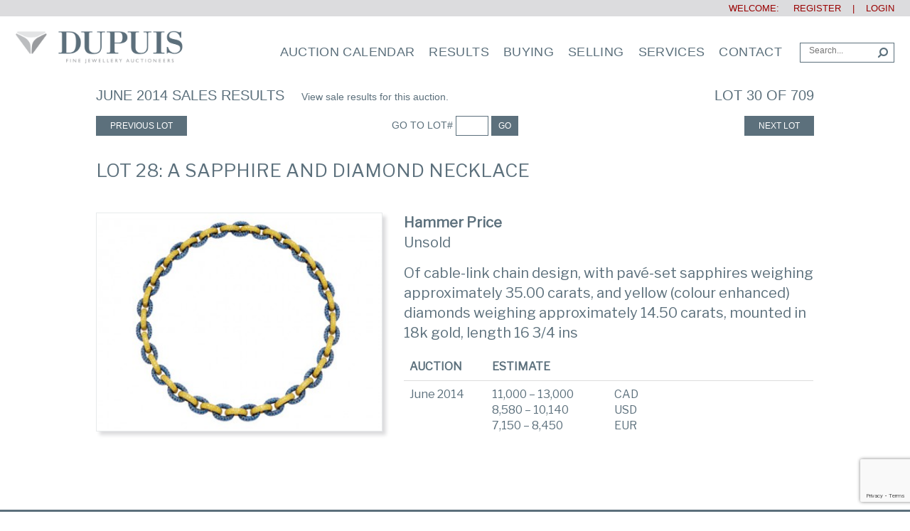

--- FILE ---
content_type: text/html; charset=UTF-8
request_url: https://dupuis.ca/sale-results/?item=24148&auctionid=72&rs_view=gallery?auctionid=72&item=24148
body_size: 13628
content:
<!DOCTYPE html>
<html>
<head>
<!-- Google Tag Manager -->
<script>(function(w,d,s,l,i){w[l]=w[l]||[];w[l].push({'gtm.start':
new Date().getTime(),event:'gtm.js'});var f=d.getElementsByTagName(s)[0],
j=d.createElement(s),dl=l!='dataLayer'?'&l='+l:'';j.async=true;j.src=
'https://www.googletagmanager.com/gtm.js?id='+i+dl;f.parentNode.insertBefore(j,f);
})(window,document,'script','dataLayer','GTM-KZ7FD3D');</script>
<!-- End Google Tag Manager -->
<meta name="google-site-verification" content="qbdU2-Rx2bYPkPSlocTyA3HRcpfaNJ4gUubGVkmKuOQ" />
<meta name="google-site-verification" content="mHUf5Jk0DurgEAVVnYqKQ6Lvm47ZGIc-6fQHSbUozIw" />
<link rel="preconnect" href="https://fonts.googleapis.com"><link rel="preconnect" href="https://fonts.gstatic.com" crossorigin><link href="https://fonts.googleapis.com/css2?family=Libre+Franklin&display=swap" rel="stylesheet">
	
    <meta http-equiv="content-type" content="text/html; charset=UTF-8" />
    <meta name="description" content="" />
    <title>A Sapphire and Diamond Necklace  &laquo; Dupuis Fine Jewellery Auctioneers</title>
    <meta name="viewport" content="width=device-width, initial-scale=1.0">
    <link rel="icon" href="https://dupuis.ca/wp-content/themes/dupuis/favicon.ico" type="image/x-icon" />
	<link rel="shortcut icon" href="https://dupuis.ca/wp-content/themes/dupuis/favicon.ico" type="image/x-icon" />

    <meta name='robots' content='max-image-preview:large' />
<link rel='dns-prefetch' href='//www.google.com' />
<link rel='dns-prefetch' href='//s.w.org' />
<link rel="alternate" type="application/rss+xml" title="Dupuis Fine Jewellery Auctioneers &raquo; Feed" href="https://dupuis.ca/feed/" />
<link rel="alternate" type="application/rss+xml" title="Dupuis Fine Jewellery Auctioneers &raquo; Comments Feed" href="https://dupuis.ca/comments/feed/" />
<link rel="alternate" type="application/rss+xml" title="Dupuis Fine Jewellery Auctioneers &raquo; Sale Results Comments Feed" href="https://dupuis.ca/sale-results/feed/" />
<meta property="og:title" content="Lot 28: A Sapphire and Diamond Necklace "/>
<meta property="og:image" content="https://dupuis.ca/archive/images/Auctions/72/xl/28.jpg" />
<meta property="og:description" content="Of cable-link chain design, with pavé-set sapphires weighing approximately 35.00 carats, and yellow (colour enhanced) diamonds weighing approximately 14.50 carats, mounted in 18k gold, length 16 3/4 ins" />
			<script type="text/javascript">
			window._wpemojiSettings = {"baseUrl":"https:\/\/s.w.org\/images\/core\/emoji\/13.1.0\/72x72\/","ext":".png","svgUrl":"https:\/\/s.w.org\/images\/core\/emoji\/13.1.0\/svg\/","svgExt":".svg","source":{"concatemoji":"https:\/\/dupuis.ca\/wp-includes\/js\/wp-emoji-release.min.js?ver=5.8.1"}};
			!function(e,a,t){var n,r,o,i=a.createElement("canvas"),p=i.getContext&&i.getContext("2d");function s(e,t){var a=String.fromCharCode;p.clearRect(0,0,i.width,i.height),p.fillText(a.apply(this,e),0,0);e=i.toDataURL();return p.clearRect(0,0,i.width,i.height),p.fillText(a.apply(this,t),0,0),e===i.toDataURL()}function c(e){var t=a.createElement("script");t.src=e,t.defer=t.type="text/javascript",a.getElementsByTagName("head")[0].appendChild(t)}for(o=Array("flag","emoji"),t.supports={everything:!0,everythingExceptFlag:!0},r=0;r<o.length;r++)t.supports[o[r]]=function(e){if(!p||!p.fillText)return!1;switch(p.textBaseline="top",p.font="600 32px Arial",e){case"flag":return s([127987,65039,8205,9895,65039],[127987,65039,8203,9895,65039])?!1:!s([55356,56826,55356,56819],[55356,56826,8203,55356,56819])&&!s([55356,57332,56128,56423,56128,56418,56128,56421,56128,56430,56128,56423,56128,56447],[55356,57332,8203,56128,56423,8203,56128,56418,8203,56128,56421,8203,56128,56430,8203,56128,56423,8203,56128,56447]);case"emoji":return!s([10084,65039,8205,55357,56613],[10084,65039,8203,55357,56613])}return!1}(o[r]),t.supports.everything=t.supports.everything&&t.supports[o[r]],"flag"!==o[r]&&(t.supports.everythingExceptFlag=t.supports.everythingExceptFlag&&t.supports[o[r]]);t.supports.everythingExceptFlag=t.supports.everythingExceptFlag&&!t.supports.flag,t.DOMReady=!1,t.readyCallback=function(){t.DOMReady=!0},t.supports.everything||(n=function(){t.readyCallback()},a.addEventListener?(a.addEventListener("DOMContentLoaded",n,!1),e.addEventListener("load",n,!1)):(e.attachEvent("onload",n),a.attachEvent("onreadystatechange",function(){"complete"===a.readyState&&t.readyCallback()})),(n=t.source||{}).concatemoji?c(n.concatemoji):n.wpemoji&&n.twemoji&&(c(n.twemoji),c(n.wpemoji)))}(window,document,window._wpemojiSettings);
		</script>
		<style type="text/css">
img.wp-smiley,
img.emoji {
	display: inline !important;
	border: none !important;
	box-shadow: none !important;
	height: 1em !important;
	width: 1em !important;
	margin: 0 .07em !important;
	vertical-align: -0.1em !important;
	background: none !important;
	padding: 0 !important;
}
</style>
	<link rel='stylesheet' id='bootstrap-css'  href='https://dupuis.ca/wp-content/plugins/easy-bootstrap-shortcodes/styles/bootstrap.min.css?ver=5.8.1' type='text/css' media='all' />
<link rel='stylesheet' id='bootstrap-fa-icon-css'  href='https://dupuis.ca/wp-content/plugins/easy-bootstrap-shortcodes/styles/font-awesome.min.css?ver=5.8.1' type='text/css' media='all' />
<link rel='stylesheet' id='wp-block-library-css'  href='https://dupuis.ca/wp-includes/css/dist/block-library/style.min.css?ver=5.8.1' type='text/css' media='all' />
<link rel='stylesheet' id='menu-image-css'  href='https://dupuis.ca/wp-content/plugins/menu-image/includes/css/menu-image.css?ver=3.12' type='text/css' media='all' />
<link rel='stylesheet' id='dashicons-css'  href='https://dupuis.ca/wp-includes/css/dashicons.min.css?ver=5.8.1' type='text/css' media='all' />
<link rel='stylesheet' id='hamburger-style-css'  href='https://dupuis.ca/wp-content/plugins/wp-responsive-menu-pro/assets/css/wpr-hamburger-min.css?ver=3.1.9' type='text/css' media='all' />
<link rel='stylesheet' id='wprmenu-fonts-css-css'  href='https://dupuis.ca/wp-content/plugins/wp-responsive-menu-pro/inc/assets/icons/wpr-icons.css?ver=3.1.9' type='text/css' media='all' />
<link rel='stylesheet' id='wprmenu-style-css'  href='https://dupuis.ca/wp-content/plugins/wp-responsive-menu-pro/assets/css/wprmenu.css?ver=3.1.9' type='text/css' media='all' />
<style id='wprmenu-style-inline-css' type='text/css'>
@media only screen and ( max-width: 1200px ) {html body div.wprm-overlay{ background: rgba(255,255,255,0.833) }html body div#wprmenu_bar {height : 46px;}#mg-wprm-wrap.cbp-spmenu-left,#mg-wprm-wrap.cbp-spmenu-right,#mg-widgetmenu-wrap.cbp-spmenu-widget-left,#mg-widgetmenu-wrap.cbp-spmenu-widget-right {top: 46px !important;}#mg-wprm-wrap ul li {border-top: solid 1px rgba(13,13,13,0.05);border-bottom: solid 1px rgba(19,18,18,0.05);}#wprmenu_bar { background-color: #5c707c; }html body div#mg-wprm-wrap .wpr_submit .icon.icon-search {color: #ffffff;}#wprmenu_bar .menu_title,#wprmenu_bar .menu_title a,#wprmenu_bar .wprmenu_icon_menu,#wprmenu_bar .wprmenu_icon_menu a {color: #ffffff;}#wprmenu_bar .menu_title,#wprmenu_bar .menu_title a {font-size: 20px;font-weight: normal;}#wprmenu_bar span.wpr-logo-wrap.menu-elements a img{width: 180px;height: 30px;}#mg-wprm-wrap li.menu-item a {font-size: 15px;text-transform: uppercase;font-weight: normal;}#mg-wprm-wrap li.menu-item-has-children ul.sub-menu a {font-size: 15px;text-transform: uppercase;font-weight: normal;}#mg-wprm-wrap li.current-menu-item > a {color: #ffffff!important;background: #cccccc;}#mg-wprm-wrap,div.wpr_search form {background-color: #5c707c;}#mg-wprm-wrap,#mg-widgetmenu-wrap {width: 60%;max-width: 400px;}#mg-wprm-wrap ul#wprmenu_menu_ul li.menu-item a,div#mg-wprm-wrap ul li span.wprmenu_icon,div#mg-wprm-wrap ul li,div#mg-wprm-wrap ul * {color: #ffffff;}#mg-wprm-wrap ul#wprmenu_menu_ul li.menu-item a:hover {background: #cccccc!important;color: #606060;}div#mg-wprm-wrap ul>li:hover>span.wprmenu_icon {color: #606060;}.fullwidth-menu.hamburger .hamburger-inner,.fullwidth-menu.hamburger .hamburger-inner::before,.fullwidth-menu.hamburger .hamburger-inner::after { background: #ffffff; }.wprmenu_bar .hamburger-inner,.wprmenu_bar .hamburger-inner::before,.wprmenu_bar .hamburger-inner::after { background: #ffffff; }.fullwidth-menu.hamburger:hover .hamburger-inner,.fullwidth-menu.hamburger:hover .hamburger-inner::before,.fullwidth-menu.hamburger:hover .hamburger-inner::after {background: #ffffff;};.wprmenu_bar .hamburger:hover .hamburger-inner,.wprmenu_bar .hamburger:hover .hamburger-inner::before,.wprmenu_bar .hamburger:hover .hamburger-inner::after {background: #ffffff;}html body .wprmenu_bar .hamburger {float: right!important;}.wprmenu_bar #custom_menu_icon.hamburger,.wprmenu_bar.custMenu .wpr-custom-menu {top: px;right: px;float: right !important;background-color: #cccccc !important;}.wpr-search-field,#wprmenu_bar .menu_title,#wprmenu_bar input,#wprmenu_menu_ul li a:not(i),#wprmenu_menu_ul li a:not(i) span {font-family: Arial,Helvetica,sans-serif }#branding,.nav.navbar-nav,#logo,#top-search,#header-form{ display:none!important; }html { padding-top: 42px!important; }#wprmenu_bar,.wprmenu_bar.custMenu .wpr-custom-menu { display: block!important; }div#wpadminbar { position: fixed; }div#mg-wprm-wrap .wpr_social_icons > a { color: #ffffff !important}div#mg-wprm-wrap .wpr_social_icons > a:hover { color: #ffffff !important}#wprmenu_bar .menu-elements.search-icon .toggle-search i { color: #ffffff !important}#wprmenu_bar .wpr-custom-menu{float: right;}.wprmenu_bar .wpr-custom-menu i { font-size: 40px !important;top: -7px !important; color: #ffffff}.wprmenu_bar .wpr-widget-menu i { font-size: 28px !important;top: px !important;}.wprmenu_bar .wpr-widget-menu i.wpr_widget_menu_open {color: #ffffff!important;}.wprmenu_bar .wpr-widget-menu i.wpr_widget_menu_close {color: #ffffff!important;}div.wprm-wrapper #mg-widgetmenu-wrap {background-color: #c82d2d!important;}div.wprm-wrapper #mg-widgetmenu-wrap * {color: #ffffff!important;}#mg-wprm-wrap div.wpr_social_icons i {font-size: 16px !important}#wprmenu_bar .menu-elements.search-icon .toggle-search i:hover{color: #ffffff !important}#mg-wprm-wrap .wpr_submit i::before {color: #ffffff !important }}
</style>
<link rel='stylesheet' id='wpr-icons-css'  href='https://dupuis.ca/wp-content/plugins/wp-responsive-menu-pro/inc/assets/icons/wpr-icons.css?ver=3.1.9' type='text/css' media='all' />
<link rel='stylesheet' id='stylesheet-css'  href='https://dupuis.ca/wp-content/themes/dupuis/style.css?ver=1' type='text/css' media='all' />
<link rel='stylesheet' id='bootstrap.css-css'  href='https://dupuis.ca/wp-content/themes/dupuis/css/bootstrap.min.css?ver=3.2' type='text/css' media='all' />
<link rel='stylesheet' id='animated-css'  href='https://dupuis.ca/wp-content/themes/dupuis/css/animate.css?ver=5.8.1' type='text/css' media='all' />
<link rel='stylesheet' id='stylesheets-css'  href='https://dupuis.ca/wp-content/themes/dupuis/styles.css?ver=1' type='text/css' media='all' />
<link rel='stylesheet' id='customstyles-css'  href='https://dupuis.ca/wp-content/themes/dupuis/custom.css?ver=1.06' type='text/css' media='all' />
<link rel='stylesheet' id='ebs_dynamic_css-css'  href='https://dupuis.ca/wp-content/plugins/easy-bootstrap-shortcodes/styles/ebs_dynamic_css.php?ver=5.8.1' type='text/css' media='all' />
<link rel='stylesheet' id='sib-front-css-css'  href='https://dupuis.ca/wp-content/plugins/mailin/css/mailin-front.css?ver=5.8.1' type='text/css' media='all' />
<script type='text/javascript' src='https://dupuis.ca/wp-includes/js/jquery/jquery.min.js?ver=3.6.0' id='jquery-core-js'></script>
<script type='text/javascript' src='https://dupuis.ca/wp-includes/js/jquery/jquery-migrate.min.js?ver=3.3.2' id='jquery-migrate-js'></script>
<script type='text/javascript' src='https://dupuis.ca/wp-content/plugins/easy-bootstrap-shortcodes/js/bootstrap.min.js?ver=5.8.1' id='bootstrap-js'></script>
<script type='text/javascript' src='https://dupuis.ca/wp-content/plugins/wp-responsive-menu-pro/assets/js/modernizr.custom.js?ver=3.1.9' id='modernizr-js'></script>
<script type='text/javascript' src='https://dupuis.ca/wp-content/plugins/wp-responsive-menu-pro/assets/js/jquery.touchSwipe.min.js?ver=3.1.9' id='touchSwipe-js'></script>
<script type='text/javascript' id='wprmenu.js-js-extra'>
/* <![CDATA[ */
var wprmenu = {"zooming":null,"from_width":"1200","parent_click":"","swipe":"","push_width":"400","menu_width":"60","submenu_open_icon":"wpr-icon-plus4","submenu_close_icon":"wpr-icon-minus4","SubmenuOpened":"0","enable_overlay":"1","menu_open_direction":"left","enable_fullwidth":null,"widget_menu_open_direction":"left","hide_menubar_on_scroll":"1"};
/* ]]> */
</script>
<script type='text/javascript' src='https://dupuis.ca/wp-content/plugins/wp-responsive-menu-pro/assets/js/wprmenu.js?ver=3.1.9' id='wprmenu.js-js'></script>
<script type='text/javascript' src='https://dupuis.ca/wp-content/themes/dupuis/js/payment.form.js?ver=5.8.1' id='payment-form-js-js'></script>
<script type='text/javascript' id='full-stripe-js-js-extra'>
/* <![CDATA[ */
var my_order_info = {"invoiceid":null,"useremail":"info@dupuis.ca"};
/* ]]> */
</script>
<script type='text/javascript' src='https://dupuis.ca/wp-content/themes/dupuis/js/stripe.pay.js?ver=5.8.1' id='full-stripe-js-js'></script>
<script type='text/javascript' src='https://dupuis.ca/wp-content/themes/dupuis/js/jquery.visible.min.js?ver=1' id='jvisibke-js-js'></script>
<script type='text/javascript' src='https://dupuis.ca/wp-content/themes/dupuis/js/header.js?ver=1' id='header-js-js'></script>
<script type='text/javascript' id='sib-front-js-js-extra'>
/* <![CDATA[ */
var sibErrMsg = {"invalidMail":"Please fill out valid email address","requiredField":"Please fill out required fields","invalidDateFormat":"Please fill out valid date format","invalidSMSFormat":"Please fill out valid phone number"};
var ajax_sib_front_object = {"ajax_url":"https:\/\/dupuis.ca\/wp-admin\/admin-ajax.php","ajax_nonce":"3eb153d7ec","flag_url":"https:\/\/dupuis.ca\/wp-content\/plugins\/mailin\/img\/flags\/"};
/* ]]> */
</script>
<script type='text/javascript' src='https://dupuis.ca/wp-content/plugins/mailin/js/mailin-front.js?ver=1743695153' id='sib-front-js-js'></script>
<script type='text/javascript' src='https://dupuis.ca/wp-content/plugins/gravity-forms-reset-button/gravity-forms-reset-button.js?ver=1.0' id='_gf_add_reset-js'></script>
<link rel="https://api.w.org/" href="https://dupuis.ca/wp-json/" /><link rel="alternate" type="application/json" href="https://dupuis.ca/wp-json/wp/v2/pages/32" /><link rel="EditURI" type="application/rsd+xml" title="RSD" href="https://dupuis.ca/xmlrpc.php?rsd" />
<link rel="wlwmanifest" type="application/wlwmanifest+xml" href="https://dupuis.ca/wp-includes/wlwmanifest.xml" /> 
<meta name="generator" content="WordPress 5.8.1" />
<link rel='shortlink' href='https://dupuis.ca/?p=32' />
<link rel="alternate" type="application/json+oembed" href="https://dupuis.ca/wp-json/oembed/1.0/embed?url=https%3A%2F%2Fdupuis.ca%2Fsale-results%2F" />
<link rel="alternate" type="text/xml+oembed" href="https://dupuis.ca/wp-json/oembed/1.0/embed?url=https%3A%2F%2Fdupuis.ca%2Fsale-results%2F&#038;format=xml" />
<style type="text/css" media="screen"></style>            <style>
               .custom-header-text-color { color: #000 }
            </style>
    <style type="text/css">.recentcomments a{display:inline !important;padding:0 !important;margin:0 !important;}</style><meta name="apple-itunes-app" content="app-id=1055116431">
<script async src="//135725.tctm.co/t.js"></script>
<link rel="stylesheet" href="https://dupuis.ca/wp-content/themes/dupuis/mobile.css?time=1769011989" />
<link rel="stylesheet" href="https://dupuis.ca/wp-content/themes/dupuis/alterations.css?time=1769011989" />
	<script>
		jQuery(document).ready(function($){
			

			
			
					})
	</script>

<!-- Facebook Pixel Code -->
<script>
  !function(f,b,e,v,n,t,s)
  {if(f.fbq)return;n=f.fbq=function(){n.callMethod?
  n.callMethod.apply(n,arguments):n.queue.push(arguments)};
  if(!f._fbq)f._fbq=n;n.push=n;n.loaded=!0;n.version='2.0';
  n.queue=[];t=b.createElement(e);t.async=!0;
  t.src=v;s=b.getElementsByTagName(e)[0];
  s.parentNode.insertBefore(t,s)}(window, document,'script',
  'https://connect.facebook.net/en_US/fbevents.js');
  fbq('init', '285551105428208');
  fbq('track', 'PageView');
</script>
<noscript><img height="1" width="1" style="display:none"
  src="https://www.facebook.com/tr?id=285551105428208&ev=PageView&noscript=1"
/></noscript>
<!-- End Facebook Pixel Code -->



</head>
<body class="page-template-default page page-id-32 metaslider-plugin">
<!-- Google Tag Manager (noscript) -->
<noscript><iframe src="https://www.googletagmanager.com/ns.html?id=GTM-KZ7FD3D"
height="0" width="0" style="display:none;visibility:hidden"></iframe></noscript>
<!-- End Google Tag Manager (noscript) --><script>
var newWindow;
function openNewWindow(url)
{
newWindow=window.open(url,'windowName','height=700, width=1000, left=100,top=100, resizable=no, scrollbars=no,toolbar=no, status=yes');
if (window.focus) {newWindow.focus()}
}
</script>
<div class="fixed-top">
<div id="user-registation" class="fullwidth">
	   	<div class="top-login">Welcome: <a href="https://dupuis.ca/registration/" class="register">&nbsp;&nbsp;&nbsp;&nbsp;REGISTER</a>&nbsp;&nbsp;&nbsp;&nbsp;|&nbsp;&nbsp;&nbsp;&nbsp;<a href="https://dupuis.ca/sign-in/"  class="login">LOGIN</a></div>
   		<div class="clearfix"></div>
</div>
<div class="clearfix"></div>
<div id="branding" class="fullwidth">
		<div id="logo"><a href="https://dupuis.ca"><img width="237" height="46" src="https://dupuis.ca/wp-content/themes/dupuis/images/dupuis.png"/></a></div>
		<div id="top-search" class="pull-right">


  <!--
<form name="headerform" method="GET" action="https://auctions.dupuis.ca/lots" id="header form">
<input type="text" name="q" placeholder="Keyword Search" value=""/>
<input type="hidden" name="view" value="list"/>
<input type="hidden" name="lots_range" value="upcoming"/>
<input type="hidden" name="is_mixed_lot" value="sometimes"/>

  -->
<form name="headerform" method="GET" action="https://dupuis.ca/search-list/" id="header-form">

	<input type="text" name="q" placeholder="Search..." value=""/>
	<input type="hidden" name="advance_search" value="Advanced Search"/>
	<input type="hidden" name="auctionid" value=""/>
	<input type="hidden" name="rs_view" value="gallery"/>


	<!--<input type="hidden" name="auctionid" value="72"/>-->

				<button><i class="fa fa-search"></i></button>
			</form>
		</div>
        <nav class="navbar navbar-default pull-right" role="navigation">
               <div class="collapse navbar-collapse navbar-1-collapse"><ul id="menu-main-menu" class="nav navbar-nav"><li id="menu-item-9928" class="menu-item menu-item-type-post_type menu-item-object-page menu-item-9928"><a href="https://dupuis.ca/auction-calendar/">Auction Calendar</a></li>
<li id="menu-item-6480" class="menu-item menu-item-type-post_type menu-item-object-page menu-item-6480"><a href="https://dupuis.ca/auction-results/">Results</a></li>
<li id="menu-item-266" class="menu-item menu-item-type-post_type menu-item-object-page menu-item-266"><a href="https://dupuis.ca/buying/">Buying</a></li>
<li id="menu-item-267" class="menu-item menu-item-type-post_type menu-item-object-page menu-item-has-children menu-item-267 dropdown"><a href="#" data-toggle="dropdown" class="dropdown-toggle">Selling <span class="caret"></span></a>
<ul role="menu" class=" dropdown-menu">
	<li id="menu-item-387" class="menu-item menu-item-type-post_type menu-item-object-page menu-item-387"><a href="https://dupuis.ca/selling/">Guide To Selling</a></li>
	<li id="menu-item-388" class="menu-item menu-item-type-post_type menu-item-object-page menu-item-388"><a href="https://dupuis.ca/auction-estimates/">Auction Estimates</a></li>
</ul>
</li>
<li id="menu-item-270" class="menu-item menu-item-type-post_type menu-item-object-page menu-item-has-children menu-item-270 dropdown"><a href="#" data-toggle="dropdown" class="dropdown-toggle">Services <span class="caret"></span></a>
<ul role="menu" class=" dropdown-menu">
	<li id="menu-item-653" class="menu-item menu-item-type-post_type menu-item-object-page menu-item-653"><a href="https://dupuis.ca/estate-appraisals/">Appraisals</a></li>
	<li id="menu-item-394" class="menu-item menu-item-type-post_type menu-item-object-page menu-item-394"><a href="https://dupuis.ca/published-article/">Published Articles</a></li>
</ul>
</li>
<li id="menu-item-271" class="menu-item menu-item-type-post_type menu-item-object-page menu-item-271"><a href="https://dupuis.ca/contact/">Contact</a></li>
</ul></div>        </nav>
		<div class="clearfix"></div>
    </div>
    <div class="dropdown-wrapper" style="height:auto;"><div id="drop-down-menu"></div></div>
</div>
<div class="clearfix"></div>
<div class="wrapper"><div id="sales-result"  style="margin-top:-40px;padding-top:40px;">
					      <div id="single-item" class="container">
     <div class="row inner-top">
     	<div class="col-md-12">
   			<div class="pull-left"><span class="uppercase" style="font-size:20px">June 2014 Sales Results</span> &nbsp;&nbsp;&nbsp;&nbsp; <a href="https://dupuis.ca/sale-results/?auctionid=72">View sale results for this auction.</a></div>
   			<div class="pull-right uppercase" style="font-size:20px">Lot 30 of 709</div>  
  
 			
     	</div>
     </div>
     <p></p>
          <div class="row item-bottom-nav">
     	<div class="col-md-4 col-xs-4">
     
				<a class="btn btn-link btn-sm prev" target="_self" href="?&auctionid=72&rs_view=gallery?auctionid=72&item=23917">Previous Lot</a>
			</div>
			<div class="col-md-4 text-center col-xs-7">
				<form name="go-to-page" id="go-to-page" method="get" action="https://dupuis.ca/sale-results/">
							<input type="hidden" name="auctionid" value="72">
			<input type="hidden" name="advanced_search" value="Advance Search">
							GO TO LOT# <input type="text" name="lot" value="" size="3" class="text-center"/>
			
				<button class="btn btn-link btn-sm go">Go</button>
				</form>
			</div>
			<div class="col-md-4 text-right col-xs-12">
				<a class="btn btn-link btn-sm next" target="_self" href="?&auctionid=72&rs_view=gallery?auctionid=72&item=23916">Next Lot</a>
			</div>
     </div>
     <p>&nbsp;</p>
     <div class="row">
     	<div class="col-md-12">
     		  			  <h2 class="item-heading">Lot 28: A Sapphire and Diamond Necklace </h2>
     	</div>
     </div>
      <p>&nbsp;</p>
           <div class="row">

<div class="col-md-5 col-sm-5 col-xs-12 item-img">
<img src ="https://dupuis.ca/wp-content/themes/dupuis/thumb.php?w=380&h=290&zc=2&src=https://dupuis.ca/archives/auctions/72/XL/28.jpg" class="img-responsive oscitas-res-image shadow-box"/>
<!--
     	<div class="col-md-5 col-sm-5 col-xs-12 item-img"><a href="javascript:openNewWindow('https://dupuis.ca/page-item-image-lg.php?&title=QSBTYXBwaGlyZSBhbmQgRGlhbW9uZCBOZWNrbGFjZQ==&auctionid=72&lot=28');" class="fancy"><img src ="https://dupuis.ca/wp-content/themes/dupuis/thumb.php?w=380&h=290&zc=2&src=https://dupuis.ca/archives/auctions/72/XL/28.jpg" class="img-responsive oscitas-res-image shadow-box"/></a><a href="http://dupuis.ca/archive/images/Auctions/72/xl/28.jpg" class="fancy mag-glass"></a>-->


     	<div class="clearfix"></div>
     					<div  id="social-shares">
				<span class='st_facebook_large' displayText='<i class="fa fa-facebook-official"></i>' st_title="Lot 28: A Sapphire and Diamond Necklace " st_url="https://dupuis.ca/sale-results/?item=24148&auctionid=72"><i class="fa fa-facebook-official"></i>
</span>
				<span class='st_twitter_large' displayText='' st_via="DupuisAuctions"  st_title="Lot 28: A Sapphire and Diamond Necklace " st_url="https://dupuis.ca/sale-results/?item=24148&auctionid=72"></span>
				<span class='st_instagram_large' displayText=''  st_title="Lot 28: A Sapphire and Diamond Necklace " st_url="https://dupuis.ca/sale-results/?item=24148&auctionid=72"></span>
				<span class='st_pinterest_large' displayText=''  st_title="Lot 28: A Sapphire and Diamond Necklace " st_url="https://dupuis.ca/sale-results/?item=24148&auctionid=72"></span>
				<span class='st_email_large' displayText=''  st_title="Lot 28: A Sapphire and Diamond Necklace " st_url="https://dupuis.ca/sale-results/?item=24148&auctionid=72"></span>
</div>
     	</div>
     	 <div class="product-info col-md-7 col-sm-7 col-xs-12">
            	            	<div class="price"><strong>Hammer Price</strong><br/>Unsold</div>
            				<p> </p>
            	<div class="description">Of cable-link chain design, with pavé-set sapphires weighing approximately 35.00 carats, and yellow (colour enhanced) diamonds weighing approximately 14.50 carats, mounted in 18k gold, length 16 3/4 ins            	            	<p> </p>
					</div>
               					


            	<div class="additional-info">
              			<div class="table-responsive">
            			<table class="table">
            				<tr class="no-border">
            					<td><span><strong>AUCTION</strong></span></td>
            					<td colspan="2"><span><strong>ESTIMATE</strong></span></td>
            				</tr>
            				<tr>
            					<td class="color-blue" width="20%">June 2014</td>
            					<td width="30%" class="color-blue">  11,000 –  13,000<br/>   8,580 –  10,140<br/>   7,150 –   8,450</td>
            					<td width="50%" class="color-blue">CAD<br/>USD<br/>EUR</td>
            				</tr>
            			</table>
            			</div>
               	</div>
            </div>
     </div>
     <p>&nbsp;</p>

<!--
     <div class="row single-lot-footer">


     	<div class="col-md-6 col-sm-12 col-xs-12">

     	<div class="well mailchimp-form" style="padding: 23px;height:220px;overflow: hidden;"><h2>Interested In Similar Pieces?</h2>
     	<p>Let us notify you in advance of future auctions.</p>
     	     	<div  style="margin:22px 0 33px;" class="form-wrapper">
     	<form id="notify-user" class="form" action="#" method="post">
<p><input type="email" required="" placeholder="Your email address" name="email" id="notify-email"></p>
<p><input type="submit" value="Sign up"></p>
</form>
<p><br><br>By submitting this form, you are granting Dupuis permission to email you. You can revoke your permission via SafeUnsubscribe link, found at the bottom of every email.</p>
			<div class="clearfix"></div>
		</div>
     		
     	</div>
     	</div>
<div class="col-md-6 col-sm-12 col-xs-12">
 <div class="well mailchimp-form" style="padding: 23px;height:220px;overflow: hidden;"><h2>Invitation to Consign</h2>
<p>Dupuis provides auction estimates at no charge or 
   obligation for fine jewellery under consideration for sale.<br />
   <br />
   If you, or someone you know, would like to arrange a confidential 
   appointment, please call 416 968-7500 or 1 800 879-8975.</p>
</div></div>
	</div>
	</div>-->
	<script>
		jQuery(document).ready(function($){
				$('.mailchimp-form input[type=submit]').click(function(){
				var sel = $(this);
				$.ajax({
		         type : "post",
		         dataType : "html",
		         url : 'https://dupuis.ca/wp-admin/admin-ajax.php',
		         data : {action: "addNotify",  nonce: 'aadcb2665f',email:$('#notify-email').val(),itemid:24148},
		         success: function(response) {
		            if(response) {
		       		 	if(response=='added') {
							$('.form-wrapper').html('<p>Saved Successfully</p>');
						}
		       		  }
		         }
		      });	
				return false;
			});
			//$('a.fancy').fancybox();
			$('#expander').click(function(){
			if($('#termsAgreed').prop('checked'))
				$('#report-complete').removeClass('hidden');
			else
				alert('Please acknowledge that you have read agreed Dupuis\' Condition of Sales!');
		});
			$('#notify-user-report input[type=submit]').click(function(){
				var sel = $(this);
				$.ajax({
		         type : "post",
		         dataType : "html",
		         url : 'https://dupuis.ca/wp-admin/admin-ajax.php',
		         data : {action: "addNotifyReport",  nonce: '74453108cd',email:$('#notify-email').val(),itemid:$('#notify-item').val()},
		         success: function(response) {
		            if(response) {
		       		 	if(response=='added') {
							$('.form-wrapper-2').html('<p>Your request for a condition report has been submitted.</p>');
						}
		       		  }
		         }
		      });	
				return false;
			});
			
		});
	</script>		  
 <div class="clearfix"></div>
 </div>   

</div>
<div id="footer">
	<div class="container">
		<div class="row">
			<div class="col-md-3 col-sm-3 col-xs-3  hidden-xs">
				<p class="makers_white nav navbar-nav">Jewellery Services</p>
				 <div class="menu-footer_new_1-container"><ul id="menu-footer_new_1" class="nav navbar-nav"><li id="menu-item-8688" class="menu-item menu-item-type-custom menu-item-object-custom menu-item-8688"><a href="https://dupuis.ca/buying/" class="menu-image-title-after menu-image-not-hovered"><img width="48" height="48" src="https://dupuis.ca/wp-content/uploads/2023/03/buy_icon-48x48.png" class="menu-image menu-image-title-after" alt="" loading="lazy" /><span class="menu-image-title-after menu-image-title">Buy with Us</span></a></li>
<li id="menu-item-8689" class="menu-item menu-item-type-custom menu-item-object-custom menu-item-8689"><a href="https://dupuis.ca/selling/" class="menu-image-title-after menu-image-not-hovered"><img width="48" height="48" src="https://dupuis.ca/wp-content/uploads/2023/03/sell_icon-48x48.png" class="menu-image menu-image-title-after" alt="" loading="lazy" /><span class="menu-image-title-after menu-image-title">Sell your Jewellery</span></a></li>
<li id="menu-item-8690" class="menu-item menu-item-type-custom menu-item-object-custom menu-item-8690"><a href="https://dupuis.ca/auction-estimates/" class="menu-image-title-after menu-image-not-hovered"><img width="48" height="48" src="https://dupuis.ca/wp-content/uploads/2023/03/estimates_icon-48x48.png" class="menu-image menu-image-title-after" alt="" loading="lazy" /><span class="menu-image-title-after menu-image-title">Auction Estimates</span></a></li>
</ul></div>			</div>
			<div class="col-md-3 col-sm-3 col-xs-4  hidden-xs">
				<p class="makers_white nav navbar-nav">Stay in the Loop</p>
				<div class="menu-footer_new_2-container"><ul id="menu-footer_new_2" class="nav navbar-nav"><li id="menu-item-8691" class="menu-item menu-item-type-custom menu-item-object-custom menu-item-8691"><a href="https://dupuis.ca/auction-calendar/" class="menu-image-title-after menu-image-not-hovered"><img width="48" height="48" src="https://dupuis.ca/wp-content/uploads/2023/03/auction_calendar_icon-48x48.png" class="menu-image menu-image-title-after" alt="" loading="lazy" /><span class="menu-image-title-after menu-image-title">Auction Calendar</span></a></li>
<li id="menu-item-8692" class="menu-item menu-item-type-custom menu-item-object-custom menu-item-8692"><a href="https://dupuis.ca/contact/" class="menu-image-title-after menu-image-not-hovered"><img width="48" height="48" src="https://dupuis.ca/wp-content/uploads/2023/03/contact_us_icon-48x48.png" class="menu-image menu-image-title-after" alt="" loading="lazy" /><span class="menu-image-title-after menu-image-title">Contact Us</span></a></li>
</ul></div>			</div>
			<div class="col-md-3 col-sm-3 col-xs-4  hidden-xs">
				<p class="makers_white nav navbar-nav">Learn and Explore</p>
				<div class="menu-footer_new_3-container"><ul id="menu-footer_new_3" class="nav navbar-nav"><li id="menu-item-8693" class="menu-item menu-item-type-custom menu-item-object-custom menu-item-8693"><a href="https://dupuis.ca/auction-results/" class="menu-image-title-after menu-image-not-hovered"><img width="48" height="48" src="https://dupuis.ca/wp-content/uploads/2023/03/prices_realized_icon-48x48.png" class="menu-image menu-image-title-after" alt="" loading="lazy" /><span class="menu-image-title-after menu-image-title">Prices Realized</span></a></li>
<li id="menu-item-8694" class="menu-item menu-item-type-custom menu-item-object-custom menu-item-8694"><a href="https://dupuis.ca/published-article/" class="menu-image-title-after menu-image-not-hovered"><img width="48" height="48" src="https://dupuis.ca/wp-content/uploads/2023/03/published_articles-48x48.png" class="menu-image menu-image-title-after" alt="" loading="lazy" /><span class="menu-image-title-after menu-image-title">Published Articles</span></a></li>
<li id="menu-item-8695" class="menu-item menu-item-type-custom menu-item-object-custom menu-item-8695"><a href="http://dupuisblog.com" class="menu-image-title-after menu-image-not-hovered"><img width="48" height="48" src="https://dupuis.ca/wp-content/uploads/2023/03/Dupuis_experts_blog-48x48.png" class="menu-image menu-image-title-after" alt="" loading="lazy" /><span class="menu-image-title-after menu-image-title">Dupuis Experts Blog</span></a></li>
</ul></div>			</div>
			<div class="col-md-3 col-sm-3 col-xs-3 text-right hidden-xs">
				<p><img src="https://dupuis.ca/wp-content/themes/dupuis/images/logo.png" class="img-responsive"/></p>
				<p>1200 Bay Street, 9th Floor<br/>Toronto, Ontario<br/>M5R 2A5 Canada<br/><br/>(+1) 416-968-7500<br/>1-800-879-8975<br/><a href="mailto:info@dupuis.ca">info@dupuis.ca</a></p>
			</div>
		</div>
		<div class="row site-credits">
			<div class="col-md-9 col-sm-12 col-xs-12 text-left">&copy; 1996-2026 Dupuis Fine Jewellery Auctioneers | All rights reserved | <a href="https://dupuis.ca/privacy-policy/">Privacy Policy</a></div>
			<div class="col-md-3 col-sm-12 col-xs-12 text-right social-icons">
				<a href="https://www.facebook.com/DupuisAuctioneers" target="_blank"><img src="https://dupuis.ca/wp-content/themes/dupuis/images/facebook_icon.png"/></a>
				<a href="https://twitter.com/DupuisAuctions" target="_blank"><img src="https://dupuis.ca/wp-content/themes/dupuis/images/twitter_icon.png"/></a>
				<a href="http://instagram.com/dupuisauctions" target="_blank"><img src="https://dupuis.ca/wp-content/themes/dupuis/images/instagram_icon.png"/></a>
				<a href="http://www.pinterest.com/dupuisauctions/" target="_blank"><img src="https://dupuis.ca/wp-content/themes/dupuis/images/pinterest_icon.png"/></a>
				<a href="https://www.youtube.com/channel/UCZRs1zdOQ0zmdewoZFRewxA" target="_blank"><img src="https://dupuis.ca/wp-content/themes/dupuis/images/youtube_icon.png"/></a>
			</div>
		</div>
	</div>
	<div class="clearfix"></div>
</div>


</div>
<!-- end main container -->
<script>
	var timeVar;
	var target = false;
	function hideMenu() {
		if(!target) 
		{
			 jQuery('#menu-main-menu .dropdown-menu').hide();
			 jQuery( ".dropdown-wrapper" ).animate({
				opacity: 0	}, 300,function(){
					if(!target) 
						jQuery('#drop-down-menu').html('');
						jQuery('#drop-down-menu').hide();
				});
				
			clearInterval(timeVar);
		}
	}
	jQuery(document).ready(function($){
		$('#menu-item-363 a,#menu-item-364 a').attr('target','_blank');
		var pos = $('.navbar-default').position();
		$('#menu-main-menu > li').each(function(){
				var sel = $(this);
				var dropdown = $(this).find('a.dropdown-toggle');
				if(dropdown) {
					dropdown.hover(
					function(){
						target = true;
						var id = $(this).parent().attr('id');
						var pos2 = $(this).parent().position();
						var p = pos.left+pos2.left-30;
			
						clearInterval(timeVar);
						$('#drop-down-menu').html('<ul>'+$(this).parent().find('.dropdown-menu').html()+'</ul>');
						 jQuery('#menu-main-menu .dropdown-menu').hide();
						sel.find('.dropdown-menu').show();
						$('#drop-down-menu').show();
						$('#drop-down-menu').css('padding-left',p+'px');
						$('#drop-down-menu').attr('class',id);
						 $( ".dropdown-wrapper" ).animate({
							opacity: 0.9
							}, 300);
						return false;
					},
					function(){
						target=false;timeVar = setInterval(function(){hideMenu()}, 500);
					}
					);
				}
			});
		$('#drop-down-menu').hover(function(){target = true;clearInterval(timeVar);},function(){target = false;timeVar = setInterval(function(){hideMenu()}, 500);});
		$('ul.dropdown-menu').hover(function(){
			if($(this).is(":visible"))
			{target = true;clearInterval(timeVar);}
		},function(){if($(this).is(":visible")){target = false;timeVar = setInterval(function(){hideMenu()}, 500);}
		});
		$('#headerform').submit(function(){
			if($('input[name=q]').val()=='') {
				$('input[name=q]').focus();
				alert('Please enter keyword(s).');
				
				return false;
			}
			else
				return true;
		});
		$('.service-list .list-group-item').each(function(){
				$(this).click(function(){
					window.location = $(this).find('a').attr('href');
				});
			});
		if(location.hash) {
			if($(location.hash).length>0) {
				$('html, body').animate({
        		scrollTop: $(location.hash).offset().top-180
    		}, 200);
			}
			
		}
		$('#wprmenu_bar .menu_title img').on('click',function(e){
			console.log('clicked');
			e.preventDefault();
			window.location='https://dupuis.ca';
		});
	});
</script>
      

        <div class="wprm-wrapper">

  <div class="wprm-overlay"></div>

<div id="wprmenu_bar" class="wprmenu_bar bodyslide left widget-menu-left wpr-logo-left">

  <div class="search-expand">
    <div class="wpr_search">
      
<form role="search" method="get" class="wpr-search-form" action="https://dupuis.ca/">
  <label for="search-form-6970fb1555665"></label>
  <input type="search" class="wpr-search-field" placeholder="Search..." value="" name="s" title="Search for:">
  <button type="submit" class="wpr_submit">
    <i class="wpr-icon-search"></i>
  </button>
  </form>    </div>
  </div>

  





      <div class="hamburger hamburger--slider">
        <span class="hamburger-box">
          <span class="hamburger-inner"></span>
        </span>
      </div>
        
            

    <div class="menu_title">

                    
    </div>
            
          <span class="wpr-logo-wrap menu-elements">
        <a href="https://dupuis.ca">
          <img alt="logo" src="https://dupuis.ca/wp-content/uploads/2023/03/logo_dupuis_only.png"/>
        </a>
      </span>
    
</div>
      
  
      <!-- Widget Menu Elements Starts Here -->
            <!-- Widget Menu Elements Ends Here -->

      <!-- Menu Elements Starts Here -->
      <div class="submenu_allignment_left   cbp-spmenu cbp-spmenu-vertical cbp-spmenu-left default " id="mg-wprm-wrap">
        
        
        <ul id="wprmenu_menu_ul">
  
  
    <li class="wprm_before_menu_content">
          </li>
  
  <li id="menu-item-662" class="menu-item menu-item-type-post_type menu-item-object-page menu-item-home menu-item-662"><a href="https://dupuis.ca/">Home</a></li>
<li id="menu-item-6481" class="menu-item menu-item-type-post_type menu-item-object-page menu-item-6481"><a href="https://dupuis.ca/auction-results/">Results</a></li>
<li id="menu-item-663" class="menu-item menu-item-type-post_type menu-item-object-page menu-item-663"><a href="https://dupuis.ca/buying/">Buying</a></li>
<li id="menu-item-669" class="menu-item menu-item-type-post_type menu-item-object-page menu-item-669"><a href="https://dupuis.ca/selling/">Guide To Selling</a></li>
<li id="menu-item-670" class="menu-item menu-item-type-post_type menu-item-object-page menu-item-670"><a href="https://dupuis.ca/auction-estimates/">Auction Estimates</a></li>
<li id="menu-item-672" class="menu-item menu-item-type-post_type menu-item-object-page menu-item-672"><a href="https://dupuis.ca/estate-appraisals/">Appraisals</a></li>
<li id="menu-item-675" class="menu-item menu-item-type-post_type menu-item-object-page menu-item-675"><a href="https://dupuis.ca/published-article/">Published Articles</a></li>
<li id="menu-item-676" class="menu-item menu-item-type-post_type menu-item-object-page menu-item-676"><a href="https://dupuis.ca/contact/">Contact</a></li>
<li id="menu-item-677" class="menu-item menu-item-type-post_type menu-item-object-page menu-item-677"><a href="https://dupuis.ca/registration/">Register</a></li>
    
    <li class="wprm_after_menu_content">
          
    </li>

  
</ul>
                
        </div>
</div>      <!-- Menu Elements Ends Here-->

    <script type='text/javascript' src='https://dupuis.ca/wp-includes/js/dist/vendor/regenerator-runtime.min.js?ver=0.13.7' id='regenerator-runtime-js'></script>
<script type='text/javascript' src='https://dupuis.ca/wp-includes/js/dist/vendor/wp-polyfill.min.js?ver=3.15.0' id='wp-polyfill-js'></script>
<script type='text/javascript' id='contact-form-7-js-extra'>
/* <![CDATA[ */
var wpcf7 = {"api":{"root":"https:\/\/dupuis.ca\/wp-json\/","namespace":"contact-form-7\/v1"}};
/* ]]> */
</script>
<script type='text/javascript' src='https://dupuis.ca/wp-content/plugins/contact-form-7/includes/js/index.js?ver=5.4.2' id='contact-form-7-js'></script>
<script type='text/javascript' src='https://dupuis.ca/wp-content/themes/dupuis/js/bootstrap.js?ver=1.0' id='theme-js-js'></script>
<script type='text/javascript' src='https://dupuis.ca/wp-content/themes/dupuis/js/jquery-ui.min.js?ver=1.11.1' id='jui-js-js'></script>
<script type='text/javascript' src='https://www.google.com/recaptcha/api.js?render=6LdCBoQUAAAAAHqHCvjX1-Eid7We1MRiSyBNrYba&#038;ver=3.0' id='google-recaptcha-js'></script>
<script type='text/javascript' id='wpcf7-recaptcha-js-extra'>
/* <![CDATA[ */
var wpcf7_recaptcha = {"sitekey":"6LdCBoQUAAAAAHqHCvjX1-Eid7We1MRiSyBNrYba","actions":{"homepage":"homepage","contactform":"contactform"}};
/* ]]> */
</script>
<script type='text/javascript' src='https://dupuis.ca/wp-content/plugins/contact-form-7/modules/recaptcha/index.js?ver=5.4.2' id='wpcf7-recaptcha-js'></script>
<script type='text/javascript' src='https://dupuis.ca/wp-includes/js/wp-embed.min.js?ver=5.8.1' id='wp-embed-js'></script>
<script>
  (function(i,s,o,g,r,a,m){i['GoogleAnalyticsObject']=r;i[r]=i[r]||function(){
  (i[r].q=i[r].q||[]).push(arguments)},i[r].l=1*new Date();a=s.createElement(o),
  m=s.getElementsByTagName(o)[0];a.async=1;a.src=g;m.parentNode.insertBefore(a,m)
  })(window,document,'script','//www.google-analytics.com/analytics.js','ga');

  ga('create', 'UA-1887814-2', 'auto');
  ga('send', 'pageview');

</script>
</body>
</html>

--- FILE ---
content_type: text/html; charset=utf-8
request_url: https://www.google.com/recaptcha/api2/anchor?ar=1&k=6LdCBoQUAAAAAHqHCvjX1-Eid7We1MRiSyBNrYba&co=aHR0cHM6Ly9kdXB1aXMuY2E6NDQz&hl=en&v=PoyoqOPhxBO7pBk68S4YbpHZ&size=invisible&anchor-ms=20000&execute-ms=30000&cb=7bjx0exej3tx
body_size: 48836
content:
<!DOCTYPE HTML><html dir="ltr" lang="en"><head><meta http-equiv="Content-Type" content="text/html; charset=UTF-8">
<meta http-equiv="X-UA-Compatible" content="IE=edge">
<title>reCAPTCHA</title>
<style type="text/css">
/* cyrillic-ext */
@font-face {
  font-family: 'Roboto';
  font-style: normal;
  font-weight: 400;
  font-stretch: 100%;
  src: url(//fonts.gstatic.com/s/roboto/v48/KFO7CnqEu92Fr1ME7kSn66aGLdTylUAMa3GUBHMdazTgWw.woff2) format('woff2');
  unicode-range: U+0460-052F, U+1C80-1C8A, U+20B4, U+2DE0-2DFF, U+A640-A69F, U+FE2E-FE2F;
}
/* cyrillic */
@font-face {
  font-family: 'Roboto';
  font-style: normal;
  font-weight: 400;
  font-stretch: 100%;
  src: url(//fonts.gstatic.com/s/roboto/v48/KFO7CnqEu92Fr1ME7kSn66aGLdTylUAMa3iUBHMdazTgWw.woff2) format('woff2');
  unicode-range: U+0301, U+0400-045F, U+0490-0491, U+04B0-04B1, U+2116;
}
/* greek-ext */
@font-face {
  font-family: 'Roboto';
  font-style: normal;
  font-weight: 400;
  font-stretch: 100%;
  src: url(//fonts.gstatic.com/s/roboto/v48/KFO7CnqEu92Fr1ME7kSn66aGLdTylUAMa3CUBHMdazTgWw.woff2) format('woff2');
  unicode-range: U+1F00-1FFF;
}
/* greek */
@font-face {
  font-family: 'Roboto';
  font-style: normal;
  font-weight: 400;
  font-stretch: 100%;
  src: url(//fonts.gstatic.com/s/roboto/v48/KFO7CnqEu92Fr1ME7kSn66aGLdTylUAMa3-UBHMdazTgWw.woff2) format('woff2');
  unicode-range: U+0370-0377, U+037A-037F, U+0384-038A, U+038C, U+038E-03A1, U+03A3-03FF;
}
/* math */
@font-face {
  font-family: 'Roboto';
  font-style: normal;
  font-weight: 400;
  font-stretch: 100%;
  src: url(//fonts.gstatic.com/s/roboto/v48/KFO7CnqEu92Fr1ME7kSn66aGLdTylUAMawCUBHMdazTgWw.woff2) format('woff2');
  unicode-range: U+0302-0303, U+0305, U+0307-0308, U+0310, U+0312, U+0315, U+031A, U+0326-0327, U+032C, U+032F-0330, U+0332-0333, U+0338, U+033A, U+0346, U+034D, U+0391-03A1, U+03A3-03A9, U+03B1-03C9, U+03D1, U+03D5-03D6, U+03F0-03F1, U+03F4-03F5, U+2016-2017, U+2034-2038, U+203C, U+2040, U+2043, U+2047, U+2050, U+2057, U+205F, U+2070-2071, U+2074-208E, U+2090-209C, U+20D0-20DC, U+20E1, U+20E5-20EF, U+2100-2112, U+2114-2115, U+2117-2121, U+2123-214F, U+2190, U+2192, U+2194-21AE, U+21B0-21E5, U+21F1-21F2, U+21F4-2211, U+2213-2214, U+2216-22FF, U+2308-230B, U+2310, U+2319, U+231C-2321, U+2336-237A, U+237C, U+2395, U+239B-23B7, U+23D0, U+23DC-23E1, U+2474-2475, U+25AF, U+25B3, U+25B7, U+25BD, U+25C1, U+25CA, U+25CC, U+25FB, U+266D-266F, U+27C0-27FF, U+2900-2AFF, U+2B0E-2B11, U+2B30-2B4C, U+2BFE, U+3030, U+FF5B, U+FF5D, U+1D400-1D7FF, U+1EE00-1EEFF;
}
/* symbols */
@font-face {
  font-family: 'Roboto';
  font-style: normal;
  font-weight: 400;
  font-stretch: 100%;
  src: url(//fonts.gstatic.com/s/roboto/v48/KFO7CnqEu92Fr1ME7kSn66aGLdTylUAMaxKUBHMdazTgWw.woff2) format('woff2');
  unicode-range: U+0001-000C, U+000E-001F, U+007F-009F, U+20DD-20E0, U+20E2-20E4, U+2150-218F, U+2190, U+2192, U+2194-2199, U+21AF, U+21E6-21F0, U+21F3, U+2218-2219, U+2299, U+22C4-22C6, U+2300-243F, U+2440-244A, U+2460-24FF, U+25A0-27BF, U+2800-28FF, U+2921-2922, U+2981, U+29BF, U+29EB, U+2B00-2BFF, U+4DC0-4DFF, U+FFF9-FFFB, U+10140-1018E, U+10190-1019C, U+101A0, U+101D0-101FD, U+102E0-102FB, U+10E60-10E7E, U+1D2C0-1D2D3, U+1D2E0-1D37F, U+1F000-1F0FF, U+1F100-1F1AD, U+1F1E6-1F1FF, U+1F30D-1F30F, U+1F315, U+1F31C, U+1F31E, U+1F320-1F32C, U+1F336, U+1F378, U+1F37D, U+1F382, U+1F393-1F39F, U+1F3A7-1F3A8, U+1F3AC-1F3AF, U+1F3C2, U+1F3C4-1F3C6, U+1F3CA-1F3CE, U+1F3D4-1F3E0, U+1F3ED, U+1F3F1-1F3F3, U+1F3F5-1F3F7, U+1F408, U+1F415, U+1F41F, U+1F426, U+1F43F, U+1F441-1F442, U+1F444, U+1F446-1F449, U+1F44C-1F44E, U+1F453, U+1F46A, U+1F47D, U+1F4A3, U+1F4B0, U+1F4B3, U+1F4B9, U+1F4BB, U+1F4BF, U+1F4C8-1F4CB, U+1F4D6, U+1F4DA, U+1F4DF, U+1F4E3-1F4E6, U+1F4EA-1F4ED, U+1F4F7, U+1F4F9-1F4FB, U+1F4FD-1F4FE, U+1F503, U+1F507-1F50B, U+1F50D, U+1F512-1F513, U+1F53E-1F54A, U+1F54F-1F5FA, U+1F610, U+1F650-1F67F, U+1F687, U+1F68D, U+1F691, U+1F694, U+1F698, U+1F6AD, U+1F6B2, U+1F6B9-1F6BA, U+1F6BC, U+1F6C6-1F6CF, U+1F6D3-1F6D7, U+1F6E0-1F6EA, U+1F6F0-1F6F3, U+1F6F7-1F6FC, U+1F700-1F7FF, U+1F800-1F80B, U+1F810-1F847, U+1F850-1F859, U+1F860-1F887, U+1F890-1F8AD, U+1F8B0-1F8BB, U+1F8C0-1F8C1, U+1F900-1F90B, U+1F93B, U+1F946, U+1F984, U+1F996, U+1F9E9, U+1FA00-1FA6F, U+1FA70-1FA7C, U+1FA80-1FA89, U+1FA8F-1FAC6, U+1FACE-1FADC, U+1FADF-1FAE9, U+1FAF0-1FAF8, U+1FB00-1FBFF;
}
/* vietnamese */
@font-face {
  font-family: 'Roboto';
  font-style: normal;
  font-weight: 400;
  font-stretch: 100%;
  src: url(//fonts.gstatic.com/s/roboto/v48/KFO7CnqEu92Fr1ME7kSn66aGLdTylUAMa3OUBHMdazTgWw.woff2) format('woff2');
  unicode-range: U+0102-0103, U+0110-0111, U+0128-0129, U+0168-0169, U+01A0-01A1, U+01AF-01B0, U+0300-0301, U+0303-0304, U+0308-0309, U+0323, U+0329, U+1EA0-1EF9, U+20AB;
}
/* latin-ext */
@font-face {
  font-family: 'Roboto';
  font-style: normal;
  font-weight: 400;
  font-stretch: 100%;
  src: url(//fonts.gstatic.com/s/roboto/v48/KFO7CnqEu92Fr1ME7kSn66aGLdTylUAMa3KUBHMdazTgWw.woff2) format('woff2');
  unicode-range: U+0100-02BA, U+02BD-02C5, U+02C7-02CC, U+02CE-02D7, U+02DD-02FF, U+0304, U+0308, U+0329, U+1D00-1DBF, U+1E00-1E9F, U+1EF2-1EFF, U+2020, U+20A0-20AB, U+20AD-20C0, U+2113, U+2C60-2C7F, U+A720-A7FF;
}
/* latin */
@font-face {
  font-family: 'Roboto';
  font-style: normal;
  font-weight: 400;
  font-stretch: 100%;
  src: url(//fonts.gstatic.com/s/roboto/v48/KFO7CnqEu92Fr1ME7kSn66aGLdTylUAMa3yUBHMdazQ.woff2) format('woff2');
  unicode-range: U+0000-00FF, U+0131, U+0152-0153, U+02BB-02BC, U+02C6, U+02DA, U+02DC, U+0304, U+0308, U+0329, U+2000-206F, U+20AC, U+2122, U+2191, U+2193, U+2212, U+2215, U+FEFF, U+FFFD;
}
/* cyrillic-ext */
@font-face {
  font-family: 'Roboto';
  font-style: normal;
  font-weight: 500;
  font-stretch: 100%;
  src: url(//fonts.gstatic.com/s/roboto/v48/KFO7CnqEu92Fr1ME7kSn66aGLdTylUAMa3GUBHMdazTgWw.woff2) format('woff2');
  unicode-range: U+0460-052F, U+1C80-1C8A, U+20B4, U+2DE0-2DFF, U+A640-A69F, U+FE2E-FE2F;
}
/* cyrillic */
@font-face {
  font-family: 'Roboto';
  font-style: normal;
  font-weight: 500;
  font-stretch: 100%;
  src: url(//fonts.gstatic.com/s/roboto/v48/KFO7CnqEu92Fr1ME7kSn66aGLdTylUAMa3iUBHMdazTgWw.woff2) format('woff2');
  unicode-range: U+0301, U+0400-045F, U+0490-0491, U+04B0-04B1, U+2116;
}
/* greek-ext */
@font-face {
  font-family: 'Roboto';
  font-style: normal;
  font-weight: 500;
  font-stretch: 100%;
  src: url(//fonts.gstatic.com/s/roboto/v48/KFO7CnqEu92Fr1ME7kSn66aGLdTylUAMa3CUBHMdazTgWw.woff2) format('woff2');
  unicode-range: U+1F00-1FFF;
}
/* greek */
@font-face {
  font-family: 'Roboto';
  font-style: normal;
  font-weight: 500;
  font-stretch: 100%;
  src: url(//fonts.gstatic.com/s/roboto/v48/KFO7CnqEu92Fr1ME7kSn66aGLdTylUAMa3-UBHMdazTgWw.woff2) format('woff2');
  unicode-range: U+0370-0377, U+037A-037F, U+0384-038A, U+038C, U+038E-03A1, U+03A3-03FF;
}
/* math */
@font-face {
  font-family: 'Roboto';
  font-style: normal;
  font-weight: 500;
  font-stretch: 100%;
  src: url(//fonts.gstatic.com/s/roboto/v48/KFO7CnqEu92Fr1ME7kSn66aGLdTylUAMawCUBHMdazTgWw.woff2) format('woff2');
  unicode-range: U+0302-0303, U+0305, U+0307-0308, U+0310, U+0312, U+0315, U+031A, U+0326-0327, U+032C, U+032F-0330, U+0332-0333, U+0338, U+033A, U+0346, U+034D, U+0391-03A1, U+03A3-03A9, U+03B1-03C9, U+03D1, U+03D5-03D6, U+03F0-03F1, U+03F4-03F5, U+2016-2017, U+2034-2038, U+203C, U+2040, U+2043, U+2047, U+2050, U+2057, U+205F, U+2070-2071, U+2074-208E, U+2090-209C, U+20D0-20DC, U+20E1, U+20E5-20EF, U+2100-2112, U+2114-2115, U+2117-2121, U+2123-214F, U+2190, U+2192, U+2194-21AE, U+21B0-21E5, U+21F1-21F2, U+21F4-2211, U+2213-2214, U+2216-22FF, U+2308-230B, U+2310, U+2319, U+231C-2321, U+2336-237A, U+237C, U+2395, U+239B-23B7, U+23D0, U+23DC-23E1, U+2474-2475, U+25AF, U+25B3, U+25B7, U+25BD, U+25C1, U+25CA, U+25CC, U+25FB, U+266D-266F, U+27C0-27FF, U+2900-2AFF, U+2B0E-2B11, U+2B30-2B4C, U+2BFE, U+3030, U+FF5B, U+FF5D, U+1D400-1D7FF, U+1EE00-1EEFF;
}
/* symbols */
@font-face {
  font-family: 'Roboto';
  font-style: normal;
  font-weight: 500;
  font-stretch: 100%;
  src: url(//fonts.gstatic.com/s/roboto/v48/KFO7CnqEu92Fr1ME7kSn66aGLdTylUAMaxKUBHMdazTgWw.woff2) format('woff2');
  unicode-range: U+0001-000C, U+000E-001F, U+007F-009F, U+20DD-20E0, U+20E2-20E4, U+2150-218F, U+2190, U+2192, U+2194-2199, U+21AF, U+21E6-21F0, U+21F3, U+2218-2219, U+2299, U+22C4-22C6, U+2300-243F, U+2440-244A, U+2460-24FF, U+25A0-27BF, U+2800-28FF, U+2921-2922, U+2981, U+29BF, U+29EB, U+2B00-2BFF, U+4DC0-4DFF, U+FFF9-FFFB, U+10140-1018E, U+10190-1019C, U+101A0, U+101D0-101FD, U+102E0-102FB, U+10E60-10E7E, U+1D2C0-1D2D3, U+1D2E0-1D37F, U+1F000-1F0FF, U+1F100-1F1AD, U+1F1E6-1F1FF, U+1F30D-1F30F, U+1F315, U+1F31C, U+1F31E, U+1F320-1F32C, U+1F336, U+1F378, U+1F37D, U+1F382, U+1F393-1F39F, U+1F3A7-1F3A8, U+1F3AC-1F3AF, U+1F3C2, U+1F3C4-1F3C6, U+1F3CA-1F3CE, U+1F3D4-1F3E0, U+1F3ED, U+1F3F1-1F3F3, U+1F3F5-1F3F7, U+1F408, U+1F415, U+1F41F, U+1F426, U+1F43F, U+1F441-1F442, U+1F444, U+1F446-1F449, U+1F44C-1F44E, U+1F453, U+1F46A, U+1F47D, U+1F4A3, U+1F4B0, U+1F4B3, U+1F4B9, U+1F4BB, U+1F4BF, U+1F4C8-1F4CB, U+1F4D6, U+1F4DA, U+1F4DF, U+1F4E3-1F4E6, U+1F4EA-1F4ED, U+1F4F7, U+1F4F9-1F4FB, U+1F4FD-1F4FE, U+1F503, U+1F507-1F50B, U+1F50D, U+1F512-1F513, U+1F53E-1F54A, U+1F54F-1F5FA, U+1F610, U+1F650-1F67F, U+1F687, U+1F68D, U+1F691, U+1F694, U+1F698, U+1F6AD, U+1F6B2, U+1F6B9-1F6BA, U+1F6BC, U+1F6C6-1F6CF, U+1F6D3-1F6D7, U+1F6E0-1F6EA, U+1F6F0-1F6F3, U+1F6F7-1F6FC, U+1F700-1F7FF, U+1F800-1F80B, U+1F810-1F847, U+1F850-1F859, U+1F860-1F887, U+1F890-1F8AD, U+1F8B0-1F8BB, U+1F8C0-1F8C1, U+1F900-1F90B, U+1F93B, U+1F946, U+1F984, U+1F996, U+1F9E9, U+1FA00-1FA6F, U+1FA70-1FA7C, U+1FA80-1FA89, U+1FA8F-1FAC6, U+1FACE-1FADC, U+1FADF-1FAE9, U+1FAF0-1FAF8, U+1FB00-1FBFF;
}
/* vietnamese */
@font-face {
  font-family: 'Roboto';
  font-style: normal;
  font-weight: 500;
  font-stretch: 100%;
  src: url(//fonts.gstatic.com/s/roboto/v48/KFO7CnqEu92Fr1ME7kSn66aGLdTylUAMa3OUBHMdazTgWw.woff2) format('woff2');
  unicode-range: U+0102-0103, U+0110-0111, U+0128-0129, U+0168-0169, U+01A0-01A1, U+01AF-01B0, U+0300-0301, U+0303-0304, U+0308-0309, U+0323, U+0329, U+1EA0-1EF9, U+20AB;
}
/* latin-ext */
@font-face {
  font-family: 'Roboto';
  font-style: normal;
  font-weight: 500;
  font-stretch: 100%;
  src: url(//fonts.gstatic.com/s/roboto/v48/KFO7CnqEu92Fr1ME7kSn66aGLdTylUAMa3KUBHMdazTgWw.woff2) format('woff2');
  unicode-range: U+0100-02BA, U+02BD-02C5, U+02C7-02CC, U+02CE-02D7, U+02DD-02FF, U+0304, U+0308, U+0329, U+1D00-1DBF, U+1E00-1E9F, U+1EF2-1EFF, U+2020, U+20A0-20AB, U+20AD-20C0, U+2113, U+2C60-2C7F, U+A720-A7FF;
}
/* latin */
@font-face {
  font-family: 'Roboto';
  font-style: normal;
  font-weight: 500;
  font-stretch: 100%;
  src: url(//fonts.gstatic.com/s/roboto/v48/KFO7CnqEu92Fr1ME7kSn66aGLdTylUAMa3yUBHMdazQ.woff2) format('woff2');
  unicode-range: U+0000-00FF, U+0131, U+0152-0153, U+02BB-02BC, U+02C6, U+02DA, U+02DC, U+0304, U+0308, U+0329, U+2000-206F, U+20AC, U+2122, U+2191, U+2193, U+2212, U+2215, U+FEFF, U+FFFD;
}
/* cyrillic-ext */
@font-face {
  font-family: 'Roboto';
  font-style: normal;
  font-weight: 900;
  font-stretch: 100%;
  src: url(//fonts.gstatic.com/s/roboto/v48/KFO7CnqEu92Fr1ME7kSn66aGLdTylUAMa3GUBHMdazTgWw.woff2) format('woff2');
  unicode-range: U+0460-052F, U+1C80-1C8A, U+20B4, U+2DE0-2DFF, U+A640-A69F, U+FE2E-FE2F;
}
/* cyrillic */
@font-face {
  font-family: 'Roboto';
  font-style: normal;
  font-weight: 900;
  font-stretch: 100%;
  src: url(//fonts.gstatic.com/s/roboto/v48/KFO7CnqEu92Fr1ME7kSn66aGLdTylUAMa3iUBHMdazTgWw.woff2) format('woff2');
  unicode-range: U+0301, U+0400-045F, U+0490-0491, U+04B0-04B1, U+2116;
}
/* greek-ext */
@font-face {
  font-family: 'Roboto';
  font-style: normal;
  font-weight: 900;
  font-stretch: 100%;
  src: url(//fonts.gstatic.com/s/roboto/v48/KFO7CnqEu92Fr1ME7kSn66aGLdTylUAMa3CUBHMdazTgWw.woff2) format('woff2');
  unicode-range: U+1F00-1FFF;
}
/* greek */
@font-face {
  font-family: 'Roboto';
  font-style: normal;
  font-weight: 900;
  font-stretch: 100%;
  src: url(//fonts.gstatic.com/s/roboto/v48/KFO7CnqEu92Fr1ME7kSn66aGLdTylUAMa3-UBHMdazTgWw.woff2) format('woff2');
  unicode-range: U+0370-0377, U+037A-037F, U+0384-038A, U+038C, U+038E-03A1, U+03A3-03FF;
}
/* math */
@font-face {
  font-family: 'Roboto';
  font-style: normal;
  font-weight: 900;
  font-stretch: 100%;
  src: url(//fonts.gstatic.com/s/roboto/v48/KFO7CnqEu92Fr1ME7kSn66aGLdTylUAMawCUBHMdazTgWw.woff2) format('woff2');
  unicode-range: U+0302-0303, U+0305, U+0307-0308, U+0310, U+0312, U+0315, U+031A, U+0326-0327, U+032C, U+032F-0330, U+0332-0333, U+0338, U+033A, U+0346, U+034D, U+0391-03A1, U+03A3-03A9, U+03B1-03C9, U+03D1, U+03D5-03D6, U+03F0-03F1, U+03F4-03F5, U+2016-2017, U+2034-2038, U+203C, U+2040, U+2043, U+2047, U+2050, U+2057, U+205F, U+2070-2071, U+2074-208E, U+2090-209C, U+20D0-20DC, U+20E1, U+20E5-20EF, U+2100-2112, U+2114-2115, U+2117-2121, U+2123-214F, U+2190, U+2192, U+2194-21AE, U+21B0-21E5, U+21F1-21F2, U+21F4-2211, U+2213-2214, U+2216-22FF, U+2308-230B, U+2310, U+2319, U+231C-2321, U+2336-237A, U+237C, U+2395, U+239B-23B7, U+23D0, U+23DC-23E1, U+2474-2475, U+25AF, U+25B3, U+25B7, U+25BD, U+25C1, U+25CA, U+25CC, U+25FB, U+266D-266F, U+27C0-27FF, U+2900-2AFF, U+2B0E-2B11, U+2B30-2B4C, U+2BFE, U+3030, U+FF5B, U+FF5D, U+1D400-1D7FF, U+1EE00-1EEFF;
}
/* symbols */
@font-face {
  font-family: 'Roboto';
  font-style: normal;
  font-weight: 900;
  font-stretch: 100%;
  src: url(//fonts.gstatic.com/s/roboto/v48/KFO7CnqEu92Fr1ME7kSn66aGLdTylUAMaxKUBHMdazTgWw.woff2) format('woff2');
  unicode-range: U+0001-000C, U+000E-001F, U+007F-009F, U+20DD-20E0, U+20E2-20E4, U+2150-218F, U+2190, U+2192, U+2194-2199, U+21AF, U+21E6-21F0, U+21F3, U+2218-2219, U+2299, U+22C4-22C6, U+2300-243F, U+2440-244A, U+2460-24FF, U+25A0-27BF, U+2800-28FF, U+2921-2922, U+2981, U+29BF, U+29EB, U+2B00-2BFF, U+4DC0-4DFF, U+FFF9-FFFB, U+10140-1018E, U+10190-1019C, U+101A0, U+101D0-101FD, U+102E0-102FB, U+10E60-10E7E, U+1D2C0-1D2D3, U+1D2E0-1D37F, U+1F000-1F0FF, U+1F100-1F1AD, U+1F1E6-1F1FF, U+1F30D-1F30F, U+1F315, U+1F31C, U+1F31E, U+1F320-1F32C, U+1F336, U+1F378, U+1F37D, U+1F382, U+1F393-1F39F, U+1F3A7-1F3A8, U+1F3AC-1F3AF, U+1F3C2, U+1F3C4-1F3C6, U+1F3CA-1F3CE, U+1F3D4-1F3E0, U+1F3ED, U+1F3F1-1F3F3, U+1F3F5-1F3F7, U+1F408, U+1F415, U+1F41F, U+1F426, U+1F43F, U+1F441-1F442, U+1F444, U+1F446-1F449, U+1F44C-1F44E, U+1F453, U+1F46A, U+1F47D, U+1F4A3, U+1F4B0, U+1F4B3, U+1F4B9, U+1F4BB, U+1F4BF, U+1F4C8-1F4CB, U+1F4D6, U+1F4DA, U+1F4DF, U+1F4E3-1F4E6, U+1F4EA-1F4ED, U+1F4F7, U+1F4F9-1F4FB, U+1F4FD-1F4FE, U+1F503, U+1F507-1F50B, U+1F50D, U+1F512-1F513, U+1F53E-1F54A, U+1F54F-1F5FA, U+1F610, U+1F650-1F67F, U+1F687, U+1F68D, U+1F691, U+1F694, U+1F698, U+1F6AD, U+1F6B2, U+1F6B9-1F6BA, U+1F6BC, U+1F6C6-1F6CF, U+1F6D3-1F6D7, U+1F6E0-1F6EA, U+1F6F0-1F6F3, U+1F6F7-1F6FC, U+1F700-1F7FF, U+1F800-1F80B, U+1F810-1F847, U+1F850-1F859, U+1F860-1F887, U+1F890-1F8AD, U+1F8B0-1F8BB, U+1F8C0-1F8C1, U+1F900-1F90B, U+1F93B, U+1F946, U+1F984, U+1F996, U+1F9E9, U+1FA00-1FA6F, U+1FA70-1FA7C, U+1FA80-1FA89, U+1FA8F-1FAC6, U+1FACE-1FADC, U+1FADF-1FAE9, U+1FAF0-1FAF8, U+1FB00-1FBFF;
}
/* vietnamese */
@font-face {
  font-family: 'Roboto';
  font-style: normal;
  font-weight: 900;
  font-stretch: 100%;
  src: url(//fonts.gstatic.com/s/roboto/v48/KFO7CnqEu92Fr1ME7kSn66aGLdTylUAMa3OUBHMdazTgWw.woff2) format('woff2');
  unicode-range: U+0102-0103, U+0110-0111, U+0128-0129, U+0168-0169, U+01A0-01A1, U+01AF-01B0, U+0300-0301, U+0303-0304, U+0308-0309, U+0323, U+0329, U+1EA0-1EF9, U+20AB;
}
/* latin-ext */
@font-face {
  font-family: 'Roboto';
  font-style: normal;
  font-weight: 900;
  font-stretch: 100%;
  src: url(//fonts.gstatic.com/s/roboto/v48/KFO7CnqEu92Fr1ME7kSn66aGLdTylUAMa3KUBHMdazTgWw.woff2) format('woff2');
  unicode-range: U+0100-02BA, U+02BD-02C5, U+02C7-02CC, U+02CE-02D7, U+02DD-02FF, U+0304, U+0308, U+0329, U+1D00-1DBF, U+1E00-1E9F, U+1EF2-1EFF, U+2020, U+20A0-20AB, U+20AD-20C0, U+2113, U+2C60-2C7F, U+A720-A7FF;
}
/* latin */
@font-face {
  font-family: 'Roboto';
  font-style: normal;
  font-weight: 900;
  font-stretch: 100%;
  src: url(//fonts.gstatic.com/s/roboto/v48/KFO7CnqEu92Fr1ME7kSn66aGLdTylUAMa3yUBHMdazQ.woff2) format('woff2');
  unicode-range: U+0000-00FF, U+0131, U+0152-0153, U+02BB-02BC, U+02C6, U+02DA, U+02DC, U+0304, U+0308, U+0329, U+2000-206F, U+20AC, U+2122, U+2191, U+2193, U+2212, U+2215, U+FEFF, U+FFFD;
}

</style>
<link rel="stylesheet" type="text/css" href="https://www.gstatic.com/recaptcha/releases/PoyoqOPhxBO7pBk68S4YbpHZ/styles__ltr.css">
<script nonce="5f330k9NPdYQtL-uvBpPkA" type="text/javascript">window['__recaptcha_api'] = 'https://www.google.com/recaptcha/api2/';</script>
<script type="text/javascript" src="https://www.gstatic.com/recaptcha/releases/PoyoqOPhxBO7pBk68S4YbpHZ/recaptcha__en.js" nonce="5f330k9NPdYQtL-uvBpPkA">
      
    </script></head>
<body><div id="rc-anchor-alert" class="rc-anchor-alert"></div>
<input type="hidden" id="recaptcha-token" value="[base64]">
<script type="text/javascript" nonce="5f330k9NPdYQtL-uvBpPkA">
      recaptcha.anchor.Main.init("[\x22ainput\x22,[\x22bgdata\x22,\x22\x22,\[base64]/[base64]/[base64]/bmV3IHJbeF0oY1swXSk6RT09Mj9uZXcgclt4XShjWzBdLGNbMV0pOkU9PTM/bmV3IHJbeF0oY1swXSxjWzFdLGNbMl0pOkU9PTQ/[base64]/[base64]/[base64]/[base64]/[base64]/[base64]/[base64]/[base64]\x22,\[base64]\x22,\x22D8OWwo3DjMOfwrTCmnbDtsKBejZdwp/DqGVMBsOqwopzwqHCo8O8w4dyw5dhwqLChVRDSx/[base64]/CmsKGw61RwpbDkiDDgMOLV8OHE8OQJn5Sbmg+w5QpYnPCgMKvXFIiw5TDo15BWMO9Qk/[base64]/fsKnJsKgMQ3CucKTXMOGQyhMwpXDsMKMwrXDvsKXw6/Dr8K1w4lIwqvCtcOFacOWKsO+w5tmwrM5wrI2EGXDhcOKd8Ogw6cGw71iwpc9NSV7w5Baw6NEM8ONClBAwqjDu8OTw6LDocK1XBLDviXDogvDg1PCn8KLJsOQCg/[base64]/[base64]/WR3Cr8KgwpU5wp4GZ8OrGcKjHzZXDMOZwoJCwp13w6TCvcOdTcOaCHLDocOnNcKxwoLChyRZw6bDsVLCqRTChcOww6vDlMO3wp83w6QzFQEgwqU/dD5dwqfDsMOYGMKLw5vCj8KQw58GMcK2Djhvw6EvLcKmw48gw4V+R8Kkw6Z4w6IZworCjcOYGw3DpR/ChcOaw53Cgm1oDsOzwqjDmQAuO0nDsWoVw4MSM8Kow4xkZE3Du8K9XDY8w6tracOVw73Do8K7B8KcbsKow5HDkMKuUDlLwr0TZsKDdcONwpzDo0DCgcOQw7DCjiU5XcOgez/[base64]/DlVzDhVkjw5PCqAzCvGrDvg0JwqXDt8Kdw5J/bCbCoRzCpcO2w6gLw6PDicKlwpDCtW3CicOxwpXDgcOFw4kQJjDCkkDDoQMfFmjDinoIw6skw4XCqHTCvEXCsMKyw57CuRMmwrzCh8Kcwr4TY8OxwpNgP1TDrlp9XsKKwq8UwqHCmsONwpLDksOeDhDDqcKWwo/CkT3DiMKPI8KLw63CtMKbwqHCgk05FcO6M3low7xPwrhTwoEww5Jqw7LDgwQgVsOjwqBQw7pDb0cjwpHDrCvDo8O8woDCoRnCisOrw7XDmsKLVlxnZVNOFBYKa8KFwo7DqsKdw5A3cVo1RMKWwr59N1XDik4ePXfDujpVDFg0wp/Dl8KtFyhxw6l1w4BQwrbDinjDrsOjCHLDlsOpw6V6wqUawqd+w4zCkwtgPcKcf8KLwphUw48iHsOaVRotInvCjSHDq8ONw6bDmHxdw5jCsUHDn8KAFHDDkMOaC8OTw44/KVXCvDwlH0nDrsKrQsOUwpwJwp9cCw9Uw4jDucK/FMKHwqJ4w5PCscKccMOvTwQGwqo4YsKrwoHCmFTCjsK/acKMc17DoXVeCcOTw5kiw4zDgcOjcHAfCSdmw6clwrQiSsKWw5IcwoXDuXdZwoHCiEpkwpDCoghbUcOow5nDlMKpwrzDmyNTJmvCh8OfWD99YcKRDw/CuVPClsOIWnTCiS43GnbDkhLCr8Oxwr/DtcOSKEXCsCg7wp/Dkx00wpTCuMKdwpRvworDrg99fSzDgsOTw4VXPMOjwoLDjnLDp8O0YTrChGNUwo7CgMKRwo4hwrU6P8KzGklpfMK0wrw3XMOPYsOtwoTCisONw4nDkDpkHsK/[base64]/Dl8KFH3MmRMKJw4QGw6zDjUjCkBBaw7DCicOPwpRfHMK5I3PDm8OjF8O3fxbChnHDlMKsAA5DChzDn8OxeGPCt8Oywp/DtifCljDDiMKWwpZvLRgWTMOnVVwcw7c5w7xxcsKtw6MGclbDm8O4w7/DjsKbX8O1w5dVegLCrgzClcKiR8Oaw4TDscKYwrzCgMOYwr3CklZLwpdfcHnCh0EMfW/Dix/[base64]/w4UWw7HDuMOIAz3CusK5csOefSJefcOlDkDCjBYBw4fDrQXDvEfCnh3DtDjDmEgxwr/DgEvDj8OfEXkfJMK3wpJew7QNw7/DlxUVw6ZvM8KDaDLCq8K+NMOySkXCiC3CoSE0GhEjWMOfDMOow70yw6tDEcOJwqLDq1RcIF7CosOnwpd1AcKRH37DvMKKwrrCncKdw6wbwqtObUFrMF7CqjrCtEbDpFfDk8OyasOxR8KlEW/CnMOcYiXDhXdrSVPDpcOIAcO2wocvCV0nTsOibcK0woluVMKcw53Dt0gvGiTCsgMLwrcTwqHCrWvDky1Ww4g/[base64]/[base64]/[base64]/wqQddTwow4jCtcKMTMKQw6ceSlvCrsKWwo9mw48WE8Ofw4bDn8Okw6LDm8OpayDDiXBuSXbCmmEPQQ5DIMO7w5EePsK2RcK/WMOIw7wHScKTwrsxNMK/csKAfQclw4PCtsKtV8O7UAwcQMOuRMOuwoPCoGYpRhAywpVfwozChMK7w4klFcODFMOEw7Qsw53ClcOJwpZ/bcO1U8OAAGnCpcKrw7E4w51+NH16YMK/[base64]/w4zCnQkZw5jCicO+w6nCqWULwrcCwrtpM8KNw7HCkxjCrkzCg8OLf8KVw5nDh8K7FMORwo/[base64]/wrcwwqjDpVICasKnwqsQNjjCgHbCkcK/[base64]/DqAMkTsOqwofDkm88AMO4WmYfP8OBHgQkw5zCoMKiHDjCmMODwq3DuFMQwpbDh8Kww58vw5rCpMOFZMOWOBtcwqrCpi/DvlVrwqHCvRE+worDnMKabWQ5NcOkeh5IcW3CusKifsKhw6nDg8O+Vlgzwpw/LcKAT8OnF8OPHcOFJsOJwrrDk8OZDWDCrxohw4TCrMKnb8KBwp8ow4PDu8OyIzxpEMOsw5vCrMKDGyRtDMOdw5EkwrjDq3HDmcOvwqEGCMKQXsOOQMO4w63CkMKmfjZtwpcrw6oEw4bCqxDCk8OYCMOZw47CiC8Zwo4+wpp9wo0Bw6DDhnzCvG/DoFQMw6rCr8KVwpbCinXCqsO4wqfDuF/Cij/[base64]/[base64]/[base64]/[base64]/Co8KeVMKow7MJw5rDlcO+JA8DbMKENjvDjMO0wq09wp1pwrEEw63DpsOhd8OUw5jDvcKiw64MYTXClMKbw4fCqsKQHD1Gw7HDjcKkFl3Ch8ORwobDusOXw7LCqMOsw6ABw4XChcORbMOheMO6ODDDjnXCpsKZQDXDncKZw5DCscOhFxYFPl4Dw5NpwodSw6pvwrdSFm/Cs3HClBPCumELd8KECQIDwo12wr/DvXbCgcOOwoJeF8K3USrDsQnCuMKjCHfDnGfDqB0iacKPUFUEG2LDtMOQwpk3w7cxU8OHw7XCs0/Dv8Oxw4sBwqbCuHjDlxsTSxLClHcuUMKvF8KpI8KMUMOzIcKZaFnDosOiHcKsw53ClsKeDMKxw7dALV/Ck1HDhwHCgsOkwq0KHEPCkGrCsWJSw49Aw7sBwrRZckANwocjJcKNw45ewqp1Q1zCkMOBwq/DuMO+wqwEZgzDgUwbGsO0d8O0w5YOwpfCrcObKMO/[base64]/w6fDu8OKw6zDrFHCnsOmaMK8G2FSJCwUYi49w4pyTsKOIMOrw5bCnsOqw4XDngbDqcKeAlbCoHTDvMOswqFtLRUxwo9cw5Rmw73CvsO/w4DDiMKKfcOIUEsWw7lTwp1/wqNOw4HDkcKCLgvDrcKeSF/Cow7DpT/DmcO6wpzCsMOGX8K3a8OLw4Q1EcOzIsKew4URVVDDlknDhsOWw7jDgkc8OcOzw4YBVHoqXhsBw7zCu1rCimQoFnjDhl3Ci8KQw5DChsOAw4zCjDtJwo3DiQLDisOIw7DCuUtcw7VBNMOgw4nCiVxwwp7DrsKnw7dywpvDplvDt07DvlbClMOdwprDog/DosKxUsOLbA7DqMODY8K5CU1SZMKaX8OPw5jDuMKobsKOwovDtcKrQcOyw4xXw63DucKaw4N2N1PCkMOhw5BeSMKfRHbDucKkNQbCtAsGd8OuHn/DtwtKCMOBF8OqQ8KvQGESXxIGw4vDuHAjwrsbFcOnw6vDgsKyw5Abw4s6wqLCqcOrecOIw4ZyNxnDpcOBfcOAwqshwo0Sw6LDt8K3woFRwpPCusKWw41fwpTDgsKbw4/[base64]/BsKvcMKcw4vCpyXDuVHCoQ/[base64]/wrvDjMKcCMO3w5fCtD8WA8K2PcKWw57Ck3wufnDCrxxhfcKqP8K9w6F1BzvCjcOGNBB2VRp5GmFGEsOlHWzDnzHCqX4cwprDk1kvw61kwo/CsmvDqAV1JmbDgsOUG2jDk0dewp7DmxzDmsOVdsKCbiZTw4rDtHTCkHdQwrfCjcOdCsOnKsOJw5XCvMKsfRJhcnnDtMOZJxLCrsKHHMKKU8K2ViLCpwN4wo/DnX7CglnDsiEhwqbDlcK4wr3Dh1tNGsOSw6h9LgwZwrZuw6IxI8OMw5YBwrYiAFlEwpZJRMKfwobDnMOGw7EJKMOLw5fDi8OQwq0QSzvCssKjRMKVcSnDmiEAwq/Dtj/CpQNlwpzClsOEE8KPHyjClMKjwpIvdcOgw4fDsAQDwoEhO8OObMOrw4/Dm8OfBsKHwpFbKsOoO8OaGHN8wpLDuzLDoiLDgwzCvHjCvDw+I2E6ZxBuworDh8KNw65xUsOje8Kpw5DCglfCv8Kkw7AyF8K0VmlRw78mw646PcOdDg0EwrAnGMKgFMOgSjnDn31YZsKycD3DumpPGcO1N8OOwrZMPMOGfsOEa8O/w687XiQzMWbCrA7Co2jCqXFRUFvDq8K3w6rCoMOEY0zDpB/CksOFw4HDlxPDmMOZw79yeSfCtlV1On7CjMKNUk4uw6HCjMKCFlRyacKQVSvDvcKLQEPDnsOjw7x3AntYN8OqG8OOMD00bATDlnzDgQEQw6vCk8KUwpNeCFzCr1UBMcOIw67DrG/CuVDDmcKiYMKEw6kGWsKLYWtWw6N9C8OGDQJDwpXDmTcSclsAw5LDnWk9wp4Vw4MDKlwNCcO/w5piw59kSMKsw4MEbMK9BMKbECTDrMOARQhUw4HCocOrYScuMS3DucOBw59JKDAQw7oewqbDgMKKacOQwrktw5fDq3/DkMKBwrDDjMOTecOBccOTw4LCncKjasO/[base64]/CrDfCuMKCw5zCvcOewr0/w7HDlcK5czMBw43CjcK7w74wFcOwFSM6w5QhNTbDlcONw5J+UsOPXBx7w7/Cjkh5T0V6I8OvwpLDs31kw6IzU8KtPMK/wr3Cn1vCgAzCncO6csOJcDPDvcKawrvCpW8iwq1Uw7c1K8KpwocYfhTChXEhVRhpTsKLw6fCji1rFngdwrHDr8KsXMOXwqbDhVjDkFrCjMOzwoImbW5Bw7EICsK8dcO2w4HDrEQWRsKwwpFnNcOiw6vDhi/DsyPDgWlZQ8Ogw7VpwpVBwrAiQ2PDq8Kzc1MySMKEUn51wqsFJCnClsK0wq9CS8OJwrZkwpzDi8KmwpsHw5fCgmPCrsOXw6Fww5fDssOPw48fwqN8A8Kye8KBSQ1JwqLCosO4w7bDsw3DrFpxw4/[base64]/wr5hw4nCqMOddxtgwqDCq8Osw54EU1LDs8O1w7bCvX9qwo/DocKfPwZBf8OrUsONw7jDjBXDqsKMwoPDuMOZCcKvXMK/[base64]/DrzTDsMKdRRPDtDdzw4gZScKJwpvDpMOtEcOzwprCoMK4IXrCtkbCjTXCmHHDqDsXw58ZTMOPRsKqw5ENf8Kxw6/CvMKgw7FIIlPDp8O7G01edsOURcOnEg/ClG3Cr8OHw6AvD2zCphFYwqQSOsOHVnsqwovCkcOdFcKlwpjCjwUdK8K0RGo9ZMOsRBDDo8OEbzDDrsKjwpNvUMKBw5bDh8O/H3kpbWDDt3o7ecKEdTXCkMOOwpjCiMOTJMKpw4dyXcK4UcKZUUAUAmDDgwtCw5MvwpLDkcOQCMOfY8OjenxuSxLCkAg4woLCt0LDjCF7c01rw7ZiVMKbw6lTUSTClcOaIcKUEcODdsKjHGVYTijDl2/Dm8OtUMKqJMO0w4HDuTbCr8KUWjIWU0DDnsKSIFUqJkImFcKqw5rDjUjCuhTDhzAOw5QAw6DDil7CkQl5IsOsw7rDgR/DpsK3MzPDgAJvwq/DosOewohmwplncMOJwrLDusKsD1pVbRPCkBoXwpNBwp1aEcKzw6zDp8OMw6U/w7gtRws1RwLCocKvIxLDr8K/R8KAfW/Cg8K3w6rDqMOOccOtwpAYUyokwrbDgMOoWlTCmcOWw7HCocOXwpo7H8KNQkQHKGApUcOzfMKGNMOcdhfDtk3DmMOhwr51fQTClMODw7/CoRBne8O7wqZowrVDw5IPwpnCnCY4BxHCjUzDrcO+HMO0w5gmw5fDvsO8wpLCjMOxMEE3GU/DlwUTwovCtT8tAsO1B8Kfw7TDmsO9wpvDl8K0wpEMUcOZwpTChsKUesKfw4wVdsKiw63CisOATcKeEw/ClBbCksOuw4pLYGgGQsK9w7TCkcKiwrRtw5pWw4QqwrBbwpoXw55kP8K5CwcewpPCncKYwrzCocKdPSIywojDh8OKw5xJTwjCp8OvwpsadcKTdyNSAMKMCnprwoBXLcO2SAJIYcKPwrkCMcKqZx/Cv39Bw45VwqfDv8OHw4bCuVnCu8K4PsKfwpnDiMOqXhbCr8KlwqDCukbCgHsGwo3ClD8rw7FwTQnCncKHwrfDinPCj0jCvMONwoVJw6VJw7E0wqxdwobDuxppU8OhcsKywr/CmiQsw5d7wq54JsOnwrjDjTTCt8KCR8O2YcKXw4bDt0fDtVVZworCkcKNw7sNw7sxw6zCksOLMwvDhlMOOkbCnmjCmCDCtG5QMB/Dq8KtLg8lwpPDg2DCucOKAcKxT0t5Y8KcdcOQw7/DoyzCk8OCS8Ksw5fCucKnw6tqHEvCoMKFw7d+w73Dp8OkTMKce8KNw47Dk8OuwpAmb8OTRMKBF8OmwpwYwpteT0I/eRPCjMKbJWrDjMOWwoNAw4HDhMO8SUHDunl4wrfCpCIPKEInDMKlXMK1W3dkw43Dt3pRw5bChy5+DMKKaxfDoMOiwo8qwq1FwpFvw4PCssKFwr/Dh03CnUNjw4ErEMO7fkLDhcOPCcK0AyTDiiscw5PCqT/[base64]/CuBLDthUkwqvDllgnM2LDllxtVx4ww5TCjcKuw652wo7CiMOtC8OYA8K+I8KqIE5LwqHDshnCnjfDlArCtGbCicOkOcKIclk7R2FvOMKew6NFw4pCf8Kpwq/DkigcWh4Aw6XDiAZLaWzCjXEowoHCuzU8U8KmRcK7wrPDvmxyw5gBwovCvMO3wrLDvDdKwodZw7Q8wpDDmykBw58XDAguwpoKQ8Ohw4rDo3MTw4UMe8O/wqnCiMKwwq/Cv04hfl4MSyLCkcOhIArDsCI5ZsOGAMKZwqk2woLCicOsCBlKf8KsRcKaS8ODw4E1wqHDmsOjLsKEIMO/w4p1XTp1wocHwrhkfToLG0nCr8KjaUbDpcK7wpHDrxHDucK/wqjDpxkRdzEUw4/Dr8ONCWY+w5FlKmYMBBnDuCAJwqHClcO+NWw4fW0jw7zCjVbChDvCo8K9w4PDnR9vw51Iw74TKsOhw6TDmGcjwpEMH19Iw7YEFsOzAz/[base64]/woZRfEAyw5toel3DlsOgHQJkQ09eExRFQW1/wpF6w5XCiRgowpMUwp4Cw7Alw6Asw6sCwo0Mw6vDoDbCkzhiw5TDjF1SFhAcf188wphlB0gUC0zCg8OZw4PDhGfDi0DDqz7CllspB2VpQsOEwp/CsG9pTMOpw5Afwo3Dm8Obw4xgwr9vG8OOdMKCJTTCnMK9w5lrd8KNw559wqzCnxjDqMO5Hx7Cn2wEWzzCvsOIasKVw5cxw5nCksO/w4PCh8O3LsOlwoALw7jCgDTDtsOBwrPDlcOHwqR9wqIAQmtuw6owJMO1S8OMwqEOwo3Ct8OMwr1mXD3CmMKJw43CkA/DkcKfNcOtw4PDk8OMw4LDo8K5w5DCkGkTDxZhCcOpM3DCuhfCn0BOclIkTsO+w4jDjMKfU8Kjw6p1J8OBHMK/wpQ2wo5LTMKPw4dKwqLDvl4KeVkGwrPCkVTDt8KMESvCpcKiwp06wo3DrS/DuwIZw6ZUBsKJwpguwpUkDGvClsKyw7cTw6PDqQLCtGh8NHTDhMOGESYCwol9wq9eKxDDmhLDrsKTw7B/w6/[base64]/w7vCs8ODXMKbSU1jwrTCksKfE8OwX8O7Gi/[base64]/w5HDkFIsw6h4wqDDkSTCpw7DlmMuQS3CrsOmwrXDsMKlRUXChcOVdjwzO14tw5PCh8KCPcKpORDDoMOuByt6XgIhw4YTfcKswpHCg8OHwr9NAsOOLn9LwpzCqx0EKMKPwqLDnVwidm15w4/CnMKDCsOJw4TDpDogG8OFYXTDrQvColAowrQPFcOFAcOvw7vCiGTDs207S8Kpwo9paMOnw4fDucKXwrh4JXxSwq/Cr8OPPwl2UB3DkRocdcOdcMKaB15Tw7vDpDrDuMK+aMO4W8KmZsKNRMKPGcOuwr5Uw45TIAHDlwY4KWvDpnvDvCkhwr42AwBLWTcmZA/ClMKXW8KMWcKxw4/CohHDoRXCr8O0w5jDiS8Xw4bCu8K4w6gmN8OdYMK+w7HDo2/CkBDChyoiaMO2dXPDqk1UHcKXwqosw5ZhOsK/[base64]/wokMfMKZw7UhwqrDo8Oew5cvwqvDpsOEVMKnKcK/PcOqLC8uwrIEwqdyPMODwpwvXwbDmcKaBcKTQSrCrsOmwo/DmCbDrsKUw6QQw4lnwr52woDDox06JsKhbmlyRMKQw4VrBUNYw4DCgxHCo2ZUw7TCg2HDi37CgEljw4wzwo3DvUdpdXjDmEXDgsOqw70/w6M2EsK6w5XDuW7Dv8OUw59Cw5fDg8K6w4PCnSXDlcKPw5QycMOAZgfCrMOPw6FZYnByw5kOQsOywoXDuWfDq8OWw4TCqRjCvMKlWXnDh1XCkDXCnRVqD8K3ZsKAYMKQWcODw5hzVMKTQVR7wotSOMOew7/[base64]/CjMKWGz3Dr8KMdR3DvFTDuzrCikjDijPDjmZxwpvCjsO4VcKTw5ERwqhfwrLCjMKPTnt1awN2wofDlsKmw7cew4zCl1zChBMFPkTCiMKzAxjDtcKxBEPDuMKbQQjDrx7Dt8KVEDvCmVrCtsKfwrwtecKJFU9+w5RDwpPCiMKuw4xvWQE2w7/Dg8KCCMOjwq/DvcOww414wrQbExsZLBvCn8KBdHvDmMOewonChH/CjB3CvMKfAsKBw4F9wqjCp29uHggTwq7CjAnDnMKzw4TCgnYuwrAaw7wYbsOHwqDDicO2EcKVwpJ4w4lcw58qRk9jGwzClQzDpkvDrMOeJ8KuHyMrw7J2FMOAcglTw5zDiMKyfUbCs8KjGGVBaMKcaMOZN3/DgWMKw7VsMmnDqz0OD3HCv8K2FcOQw7vDnVMow4QCw54hwprDqSRbwp/DsMOjw5x0wo7DsMKGw6IWVsOawpnDtiMSeMKXGsOeKx07w71abh/DlcKObMKOw5gSZcKLQ1jDjlLCo8Kjwo/[base64]/CoMOiwptQOi3DocObwqECa8O4VcK6wpA2OMOGbk8jdS/DhsKdRMKCOcO3O1BSUcOlKcKjQkQ7AyzDrcOaw5xLaMO8ag08E2pTw4LCo8O+VGLDlhDDuzTCghTCv8KhwpE3LMOZwpnCmx/CtcOUZ1fDl1AcSS5NT8KqccKeSTrDvy91w7UBVhPDpcKpw6TDl8OML0Uuw5/Dv1FuVy/DosKUwoHCq8KAw67DgMKMw7PDscOwwoRcQ23CscOTG3w6LcOMw6IBw7/Dt8OKw7/Du2TDocKOwpfCv8Krwr0BXMKDBW3Dv8KsfsKgYcObw7DDmTpqwpdIwr8SWMK8IwvDksKZw4TClWfDu8O/wrvCssOVTT4Fw4/ClMKVwpvDiSVFwrtEc8OVwr0IecOSw5VpwoJ2BFweRnbDqBJhe2Jsw6tEwpvDmMKyw5bDgBNFw4gSwoQ/YUoqwo/CiMOXRMOQWcOsRsKub14Xwotlw4nDnVrDlhTCtEwwY8K7wpl1BcOpw7J2w6TDoRTDqH8lwpbDhcKsw7LDkMOWS8OlwozDisKzwpRIZcKOWhxYw6nCv8Okwp/[base64]/DtcOyS04nYnJ0wrPDjx1XTg5hwr1pOMKAwq01dcOwwp46w417VcOFwrHCpmFfwrHCt2PCusOWL2HDgsKiUMOwbcKlwpfDocOXIEkgw7zDuld9G8KEw60CSBvCkCABw5kSNX5swqfCmi95w7TCncOifMKHwpjCrhLDskATw5bDqghSb2VVMWXClwwiEMKPeD/[base64]/D1N5wqTDpgfDv8OmBBHCpcKIQMKzU8KkSUXChcK3wrrDssKwCj3ChEDDi2EMwp/[base64]/DocO/UsKTdcOIX8ObwqzDsMOsBnrCrnBJwrwrwpMZwqvCmsKawqdHwqHCn3MpUnwhwrETw4LDvAnCkh5hwqfCkAJqDXLDrnFWwobCnBzDv8O1a09/RMOQw4/CssK7w5dYNsOfw6vDiAbCuzjCuQMbw58wWgcBwp1jwohawocPCMKhNgzDlcOTBxfDinfDqwLDkMKcF3s/[base64]/DjsOiUmXDrsKzwpzCi8Ojw7zCtcKmUsOWCn7DvMOOKsKxwqllYz3DncKzwrBkZMOqwozCgEdUQsOeWsKCwrLCgsK9TH3Cl8K/RMO6w5bDkQjDgR7Dj8OSVyofwr/DkMO/Rjozw69wwq47OsKdwqkMHMKuwp3Dix/DnhYbPcKkw6XCsQ9Cw6fDsQNWwpBNw7Y5wrV/CnHCjBDCvX/ChsKUZcONTMK3woXCk8Oywrc4wqzCssKjKcOtwptEw6MIEgZRKUciw4DCjsOfMQvCrsKXUcKtCMKGDVDCuMOswqzDr0UaTg7DtMK8XsOUwqoGTC/Dqko+wq7DuTHDsXjDlsOJScO4QF3DoxHCkj/DrMOlw6rCgcOJwqTDqgc7wq7DscKdZMOqw4VVQcKZWcK7w78xDsKJwoFKJMKAwrfCuWgQAjrDs8Ouchtew6lbw77Cr8K/G8K9w6lXw4rCs8ORCUErIsK1IsOewqPCmV3CjsKKw4fCoMOXGMOWwqTDtMKvDg/[base64]/CsMKTwqfCmCY5w6omw7/CpmTDjQ9VOQkfSsOcwpbCisOOXMK3PMKrRMO7RBlzVDJoGMKdwoVpfyfDqsKCwqnCuXt5w6rCrFMVE8KZRyDDucKHw5XDs8Oqalx6AcKSLmDCiSJow4rCj8KNdsOWw5rDqljCmCzDjDTDiRDCrMKhw5/Cv8K4w5ImwoXDuU7CjcKWDRhWw60lw5LDjMOIwpnDmsKBwodDw4TDksK9KhHCnz7CqA5jP8KjQsODHGF7ABfDtEABw5UYwoDDkFYuwqE/[base64]/bcKeOsKMwrkhw41HSMKXEzTDukXDrMKsb0zDrRNkKcKGwpjCsm7DpMKvw7xGex7CiMOPwqHDsEMuw53DtEXDlcO9w5zCrD7Ci3/DtMK/w7x1KsONGMKJw4BgelDCnVAFa8Orwq8UwqbDjH3Ci3zDosOdwrfCjlLCtcKHw5PDqcOLb0JPI8Kvwr/CmcOMSE7DtnDCv8KXVVzCl8OuSMOCwp/DhmfDtcOaw5PCuVx2w5pcw6DDkcO7w67Cs1FbI2nCkmXDtsKuAcKEIxNYOwQEX8KVwocRwpnCoX8Tw6sLwoYJGFV7w5wMGgXCkEDDlQRvwplFw7zCqsKHV8K6XCYSw6XCgMOwNV9hw700wqx/VDnDv8KHw6IaXcOywpjDjTRYCsOLwq7DonJdwrkwLsOBRVfCtXzCm8Ouw5dcw7TCpMKrwqTCosKZS3DDkcKwwrUXLsOfw47DtXI1wrcGNhIMw4JCw6vDrMOobmsaw6dvw7rDrcK1H8Kcw7gjw4xmKcKFwqJkwrXDgwVCCjNHwrs/w7PDlsK4woHCs0AywoVrw5vDqmnDv8OfwrowQMOPHxbDlHQvUCnDosOuDMKEw6NHWkbCpQAoVsOlwrTCgMKFw6/DrsKzw7/CssK3BiLCvcKrVcKawrHClTZ5AcKaw6bCrMKgw6HCknjCjcK6DjENVsOsFsO5YBoxI8OSJBrDkMK8MiI1w50tRBRmwrHCj8Ovw7rDjMORHAJnwqVWwrAhw7HCgA0JwrNdwrLCnsKOGcKLwonCgAXCgsKBZ0AtWMOXwozCt3I6OgPDpETCrhZMwq/Ch8KsQgvCoTogVMOkwqbDtU/[base64]/DuSDDrGRfD3Now6rCtSUTWnxhLg/DuXQBw53DrnDCsinDu8KQworDg1MSwq5WSsOTw6zDusKqwqPDqkctw5Vkw5XDiMKyRXIhwrDDg8OkwojCuALClsO+IhVnw75+QRM2w6LDjAw8wrlzw7o/d8OiW1sgwql0L8KAw7QTcsKpwp/DtcO4wq0iwoPCvMOre8OHw7bDt8OSYMO/RMKBwocewoHDumJuUU/CmgooGwHDp8KpwpzDg8OLwr/Cn8OfwqbCgFF/[base64]/ChcKAw7clAMK/wpMiwozDqEPDhMOgwqbDs1EJw517w7fCsgjCvsKBwoxEeMKhwqXDoMOSKBnCr08cwrLClH8AfsOuwrdDZHrDi8KFQHvCtMOhdsKqKsOSEMKSOGzCh8OLwoDCjsKow7bCtSgHw4xDw513wrM+Y8KXwrcLCmfCrsObRG/[base64]/Dp8Kdwr4vJ3rDumfDh8OvKUHDuMOawoYzbMOtwrbDgRY9w54OwpvDkMOJw7Ymw65NZnnCjCkEw5Vcw6nDnMKEIUvCvkEjO1nCgcOlwr0Ww5nCg1vDuMOXw4/DnMKeJ19swrcZw6x9GcOGVsOtw6zCoMOJw6bClcO0w55eLUHCumAUOWBdw79DJcKewqR4wq1CwqXDscKpbsOiWDLCgibCnkHCosKpVkMNw7PCi8OKUGbDvHI2wo/CnMKcw5bDuVERwpg7Nm7CvcOUw4Ndwr4swo87wqvDnBDDo8OXWh/[base64]/XChfw6lqw6RFGMOeM8Kdw6XCtcOQw7gCw7HCqMOJwp7DvsOxXTHDhCPDtk49bwZZBV3DpcOUcMKYZMKlL8O4LcOBUcOxE8Ofw7vDsCMPccKxbEcGw5jClT/CrcOuwr3CngfDow8jw5JiwpTCumVZwrzDocOnw6rDtUPDlGfDsRnCmFQ/w67CnFIJBMKtXW7Ds8OXBsKYw5vDkjcud8KJFGLCgUXCkx8Ew49GwqbCjRvDhHjDnX/CrG5DbcOEKMKhIcOCV1bDjsOowqttwoHDicKZwrvDo8Oyw5HCpMOBwqvDmMOXw6odY3JZUDfCisKQEWlUwqA+w7wGwoTCgx3ChMO/OmHCjQzCmU3CvEVLShvDuyJKdBo6woAVw5FhNg/DkMKyw4bDkcOpFwphw49cPMKxw5sKw4VZYsKnw4TCojk+wodjwqnDuCJtw74sw6/Dpw7CjHXCqMKXwr/CvMKeNsOvw7fDkHImw6gDwr9hwrVjfMOcw5ZgBEtUJx/DiCPCncKFw6fCojLDm8KWFATDnsKiw4LCqsOvw4DCssK7wpMmwqQ2wqlNbRRCw5gTwrQlwrjDnQnCj2JoPRcswpLDvC4rw4vDncO+w5TCpRg9KsKhw5gOw67CpMO/ScOYOC7CqCfDvkTCtzg1w75twqXDqBAQZsO1VcKpcsOLw55pZEVRGUDCqcOJEzk2wo/CuwfCiAHCtMKNcsOHw6twwoxDwq14w63CpRDDm1pSP0UreiHDgg3CpRnCoAouI8KSwrNxw6HDiEfDkcKWwqDDq8KJYknDvMK1wrA/wozCocK9wqwtU8KrR8OQwoLDu8Owwp5dw5dFPsKuwq3CncKDJ8KVw6kWC8K+wo8vdjjDsjnDlcOiRsOMQsOWwp/DhRgAfMOyYMOywqZAw7NWw6tUw5piN8O3Y0bCmENDw6YdEWt6VxvCpMK0w4UJScOywr3DvMOew5sGQjtjacO6w6hVwoJ+C1tZSkzDgcKuIljDksO8w7IhABXDtMKVwq7Dv2vDkQHClMKOXDXCsRgKahXDt8O3wrfDlsKNS8KLTEcrw6s3w6nCkcOpw7bDnBQcelx/AAtQw5hHwpMqw7cLXsK5woZMwpATwrTCgcO3DcKeBhFhSD/DisODw44VEsKowr0gXcKswrp3G8O9KsKAbMO7KsKswqLChQ7DvcKPHkVDe8OBw6xgwqHDtWAlWcKtwpgpIVnCqzo/ejBNRAjDu8KXw47CqmfCp8K1w4cFw4UKwqwCdsOXwpcMw6YAw4HDsjpYKcKJwrkcw4sAw6jCqFMcJn7CucOcZDBEw6zCnsKLwo7CiEHCtsKYcE1eNWMPw7t/wpjDgUzCiGlGw69nU0vDmsKwZcO2IMKswrbDp8OKw53CpijCh0JTwqHCmcKMw75fP8K+KUbCtcOwUlDDpG99w7RVwqQZBwjCo3B8w7jCqcKrwqEuw4wdwqXCsmBgRMKXwq4hwqpawowQTiLDjmzCriRMw5fCmsK0w4rCo0UQwrlBNQHDhz/DvcKMcMOUwqzDkizCkcOBwr8PwqIswrphDVDCixEDMcOPwpcsTE7DusKcwqBUw4gICMKHZcKlDilOwqdPw6Zsw4EIw5dXw5A+wq3Dg8KhEsO1RsO9wo9tQsKeacK9wqhRwoTCmcKUw7rDtH/DmsKPSCQ9KcKNwr/DmMOjN8Oyw7bCvxMqw6wow5JUw4LDlXPDjcOuQcOoWsKyXcOFA8OiBcO9wqTCjknDksOOw5vChGHDqULDoRbDhSnDh8OAw5RXFMOabcKFZMKyw6RCw417woAEw4xhw4Uewqg0G1VjM8KfwoU7w4fCqBMSRisfw43CnF0/w4Ufw4McwpXCmsOPw5LCs3Rgw5Y/dcKsGsOacsK1RsKMb17CkyJhckR8wr7CuMOlU8OfNi3DicKzGsOIw4JIw4TCq03CpcK6wqzDrxfDucKkwpbDmAPDnVbCgsKLw7zDr8OZYcOqKsKWwqFDKcKRwoZVw7XCocKjc8OIwobDj1tIwqLDskogw4ZpwpXCvhYtwq3DqsObw7YFJcK1cMO5UzHCqj54VmF1J8O/ZMKhw5xUPUXDtUzDjm7Dk8OFw6fDtRw/w5vDkX/CokTCrMKREsK4LsO2wp7CpsO6b8KKwpnCi8O6McOFw7RRwpxsGMKfLsOSUcO6w7J3f0nCv8Ksw5bDlUJJFR7CjcOvXMOdwod+ZMKZw7XCs8KdwrjCv8Odw7jDrhrDuMKAXcKkfsKlZMOXw70UEMOyw74MwqtFwqMNT07ChcKLRMOQFC/Dr8KCw6LDhHQzwrgRE3ABwqnDqxvCkcKjw70PwqJuEnXCgcO0PcO+ThUpOcORw6bCqW/DhwzCqsKDcMKEw4pvw5TCuCE2w6ZewovDvsOidj46w5MQScKlEMOOLjdDw7TDqsOZSRdcw4fCiV8zw5pqLMKbwoUUwqVsw4QRO8KGw7FIw4chexB/ecOSwo8Bw4LCkndSNmnDkyNbwqnDu8Ogw5E3wofCoAdkU8KobsKiSn8Rwqoywo/DhMOuOcK0wqcRw5pYesK8w5wkfhRjHsKhLsKOw6jDqMOpKcKEUW/DiShaEztIcE5ywpPCgcOGCsKAHcOKw5vDjm3CnizCsip9w7hpwqzDiDswBhJhScOLVAJAw6XCjEbCgcKAw6ZSwpvCqMKXw5TDkcKzw7Uhw5vCk1hLw5vCocKVw7PCmMOew6LDsjQrw59tw4bDpMOPwp/Ck2vCjMOCw69iRX8GQ3/CtWlJQE7DrzvDnVdDccK+w7DCoEbDnwJ3OsOGwoNvBsKwQR/ClMKJw7h7DcOleRXCp8Klw7rDoMKWwrfDiVDCmVIcFy4nw6HDhcOdFMKRTklcL8K7w61+w5/DrsOSwq3DqcKVw5nDiMKNLUbCvFsNwpkUw5jDhcKkMBjCqzNOw7cMw4TDq8Kfw5/CmF0+woLCthQlwoNJCELDvcKqw6/CjsOYLBpIEUR3wrLCpMOIAFLCuTttw7PCgWJBw7bDh8OkZ1HCnCvCrWLCsC/[base64]/CmcO8EcOueCdkwr3CucK3w7fDll3DoCLDi8KAUsO8Dls8w6DCv8KMwqAKHFp2wpDDvA7CmcO2SMO8wrwKHE/DjGPCjT9UwpBxWzFuw6RWwr/DgMKTBHbClWfCucOdSgDCmCvCuMOqw65ywovDq8K3I1jDqBFqLyXDrsOHwqLDoMOJwrhkVsOiQMKzwqpOOxx2V8OYwpoEw7hfAGo9Jm4XZ8OIw4wYZlFWVXTCv8OaCcOKwrDDuW/DiMKuQAnCkxHCgXNfeMO8w6ARw63CusKWwplxw6dQw6sDBkk7C0syMlvCnsO8dMK3dg8nN8OWwogTZcO5wqpMaMKiAQ8MwqUYEsOhwqvCgcOoXjNPwo4hw4PCoQrCpcKMw6JiFxLCk8KRw4jCqQBEJsOOwq7DqWvDpcKww40uw6xCZ2bDosKQwo/Dt1jCvcOCd8OXM1RGw7fCl2IFcjpDwotWw7HDlMKIwqHDhcK5wpbDrnLDhsKtwrwRwp4Wwp5OQcKiw7fCnR/[base64]/CtsOKZ8ORw7/Du11KF2fCg8KUw7rDhMOGEwcTCcKHQmpPwpEtw7jDisO8wrXCsXPCj1MVw4ZfLcKLA8OEYcKfw4kcw4vDvyUSw75MwqTCmMKfw6YEw6JlwrDCssKPGy4owppiMsKQZsOHYMKfbHTDiBMhDMO9wp7CpMO6wq8uwq4pwr5BwqV9wr48UQHDjkd/ZzvCpcKow5JwI8K2w7hVw4nClSvDpgp1w4vDq8ORwpMrwpQDAsKDw4gbH2AUfsKHTwLDqz3CuMOyw4JBwo1ww6nCkFfCoTcXUVdDOcOhw6bDhcONwp9ZBGsSw4kECDTDmDA5WXEFw6d/w5EsIsK4PsKsDTnCrsK0QcOUAMKufG3CmlhzbEUqwrNUw7EzI1R9HEUCwrjDqcO9asKTwpXDqMOdLcKiw6/DjW8aRsKUwpIywodKM2/[base64]/CnE/DuSx9w7TDn3nDmcKLCXnCu8Kkwq8oJcOqMnhqQcKHwqo8wo7DosKzw7zDkhcJW8Knw6bDhcKMw79Zw743B8KXXUjCvHTDlsKkw4zDmMKEwqIGwqHDnmnDowXChMO8w7ZdaFcce3/CgFzChiPCl8O9w5zCjcOwAsOGTMOXwpMFI8KNwpZjw6klwoIEwpZYJcOFw6zCpxPCvcOaSkcXeMKbwqXDnAt0woVyacK1GsO1UXbCg1xiflfCnBhKw6Q9KsKJI8KMw6TDt1zDnxbDpcKla8OTwoLCtWzCqHPDs1XCiS8ZPMKYwo/DnzMdwq8cw5LCvWIDBUgUMjstwrrCoBDDocORdADCmcOBGypGwox+wrZSwqkjw67DjnVKw7fCgDnDnMOqIFzDszsLw67DlxQxYQfDvh0mM8OvdAXDg3cBwoXCqcKzwrI/Q2DCvWVIBcOxHcOdwrDDuDPDu1jDjcK7B8Kww4LDhMK4w6B/BFzDhsKCQcOiwrdbD8Orw60QwozDmcKoa8KZw7szw5E0PMOBbG/DsMOpw4tvwo/CvcKOw53CgMOXJQrDn8OUZR7Cp1zCixDCiMK/[base64]/wrtsGTRgXFgBwrJGw6VDUsKmRWwHwpoow7QzagnDo8O1w4BrwofDolFZHcOtRVE8GcK9w7XCvcOCP8OZWsKgWcKQwq4MKVMNwrxpD3/ClRbCvMK4wr86wpMvwoZ+IlLDtsO5dwpiwqnDm8KHw5g3wpfDlMOSw4R8aAwIw5cZw7rCh8Klc8KLwo17asK+w4Z2PsOgw6d7Mz/[base64]/Dhw0fF8K6HcOswobCi0IWwpDCkB/DhmXCpVDDgVTCphXDoMKTwpIufMKVeWLDjzbCpMO4fsOSUVzCo0rCvFvDsiDCmsK/PCJxwoViw7HDosKhw4/Dq3vDuMKlw6vCkcKjZijCow7DjMOJPMKwU8OPBcO1dsKXw4TDj8Ozw6sachbCuQnCm8OjdcORw7vCosOVRlFneMK/w78CKV43wop0WQvCgsOVF8KpwqssKsK/w7gjw7vDksK0w5nCksOzwrHCu8KVb0XCmiU9wobDsAfCq13CpMKyC8Osw59wGMKEw6RZVsOfw6ddeUIOw6oNwo/DlMKnwq/Dm8O9RR4NU8Ovw6bCl3TCm8OUbsO9wrXCqcObw6/CsCvDlsOew4lPeMOtXX4ePsO9N1jDlEAzTMO8NMO/wo1lJsKnwozChAAKM2YZwpIJwpjDiMObwrPCocKnVylSS8KCw5wNwobChHtdfsOHwrjClsO5ORNaCcKmw6UFwp7CtsK9J1nDpE7Cs8Ojw4pSw5HCnMKlBcOHYhjDnsO6T1XCk8KGwpnCg8Khwowaw7PClsKMb8KXasKaMl/DqcOML8KQwpccYydhw7DDh8KEIWM1LMO2w6EPwpHCvsOYKcKgw7Q0w5sycUhJw7tUw71sCT1Bw5Unw4rCn8KEwqDCrsOiE07DhVjDusO/w4wIwolbwqg4w6w/wrlcwpvDssO7Y8KiS8OEcWYBwq7DpsKTwqnCtMOYw6NZw73CoMKkVRUzacKAHcOqDWwAwrXDgsORCMOJfAo6w4DCiUfDoElyJsO/VRZBwrzCjcKFwqTDo2h3w44PwovCr0rCgybDssOKwpzCkBJEdcKxwr7Cjg3CnQUsw6JDwrHDt8OMDyFgw7oMwoTDisOqw6cbCUrDhcOiOMOHIMOOUEIbECkqI8Kcw7w/OlDCgMK2acOYf8OywrjDmcORwqpibMKhUMKiYE1UKMO6WsKgJcKKw5A7KcKqwoLCtcOzUHXDq2/CscK/S8KAw5FBw6zDk8Khw73CjcK/VmrDnsO8XlLDksK5woPCr8OFUzHCu8KPcMO+wrM9wqrCt8KGYyPDt3VibMK6wqrCgALDpGhdeiHDtcOabyXCtVfCi8OzVnM8DmjDgjnCjcOUV07DtQbDqcOfC8Orw6AcwqvDncO4wp9tw4bDmTRfwrzCnjDCtjLDlcO/w609UhPCmcKUworCgTjDoMKPT8OHw5M4HsOCP03CpsKQwp/DqlLChxhmwrRJKVovQF4hwrs6wojCjmJaP8Kyw5RmacKRw67CksOtwqHDvhoKwog6w68Sw5dTUX7DuwUJGcKAwrnDqjTDoz5NEm3CjMOZCMOow6rCnnDClE0Rwp85wr/DiRLDlDvDhMOoPcOwwos1BUTCk8KxNsKJc8KTUMOSSsOtT8Kzw7rDt29Jw491VEklwpJzwpocKHk7HMKqF8OIwo/Dv8K6NQ/CugBHZTjDjx3Cq0jChsKsfsKKaU/CgCJPM8OGwqTDg8KvwqE+VFY+wp5HZXnCpUZqw4xSw5Few7vDr0HDjsKMwojDjXfCvG1qwqDClcKYY8OlS27Cv8Knwr5nworCpG48WMKNHMKAwo4dw6sgwqYwBMKlSTkQwpPDqMKDw7DCt23Cr8OlwqMewoxhL0Eyw71JFFMZI8Klwo/ChyLDvsOUX8OSwpJdw7fCggRKw6jDrcKCwpQbL8OOW8Owwo9Xw63CksKcLcKzcS06w6l0wqbCo8OJY8ODwoHCmcO9wrjChTBbGsKAw59BMjw1w7zCuCnDq2HCisKpchvCsSzCo8O8ATtoIgZFIMOdw7V/w6YnMg3DjzV0w4/CuHlrw7HChiTCssO8eAJJwqkablQ/w4J0ccK9fsKCw5JFDcOSRT/CsUtjBB/DiMKVEMKzUXYSTh7Dk8OwNF/DrHfCjn/Cq0cgwr3DqMOwdMOpw6PDjMOuw7PDh2suw4XDqRXDsDHDny5+w5l/[base64]/[base64]/F8OHAgohJcKUwqTCs8Kpwp7CuFzCrMOMSMKjwrnDqMKZPcOfA8Kow6oNCFMiwpPCqQTCtcKYWm7DiAnCvWwZwpnDmRUffcOZwrTClTrCpRQ5w5FNwozCrk/DvT7DtkDCqMKyUcOuwothL8OwJXjDksOGw4nDlFgQMMOkwpvDp27CvilGH8KzbnrDpMOIeF3Cti7DrsOjF8KgwpEiPQnCrWfCgRoewpfDsEvDmMK6w7ERESh3WyJaDiIzMcO5w78MIk3Dt8OKwojDrcOvw4fCi1XCpsKrwrLDicKFwq5RaCzCpDQkwo/[base64]/w6DCgBRgwrliWWwMwpMkR0HCjVbCu8OwNwJqQsOfXsOxwpM5w7XCicKARzNFw4bCqg92wpMbNsO+aRIlTSkqQsKmw6TDmMO8w5jDisOEw5FXwrBAV1/DmMKjc3PCvRttwoZZUsKtwrbCi8KFw77DgsOYw5Aswpkjw7PDgMKHD8KOwpzDsHNkTU3CucODw4osw5Q7wpFDwojCtiIabRpDI1lFXsOgKcOsVMKBwq/CsMKTZcOyw6pCwpdTw6sqET/CvzomfT3CuAzCucKFw5LCiFNqAcOyw7vClMOPYMKtw7XDuVZiw5g\\u003d\x22],null,[\x22conf\x22,null,\x226LdCBoQUAAAAAHqHCvjX1-Eid7We1MRiSyBNrYba\x22,0,null,null,null,1,[21,125,63,73,95,87,41,43,42,83,102,105,109,121],[1017145,855],0,null,null,null,null,0,null,0,null,700,1,null,0,\[base64]/76lBhnEnQkZnOKMAhnM8xEZ\x22,0,1,null,null,1,null,0,0,null,null,null,0],\x22https://dupuis.ca:443\x22,null,[3,1,1],null,null,null,1,3600,[\x22https://www.google.com/intl/en/policies/privacy/\x22,\x22https://www.google.com/intl/en/policies/terms/\x22],\x22l4JQGNWm0zGMJscmo9anowj6hcG8v+m0Euk0eo+hivM\\u003d\x22,1,0,null,1,1769015590099,0,0,[158],null,[76,185,3,105],\x22RC-jTjmnHE-npsgxA\x22,null,null,null,null,null,\x220dAFcWeA5xc55qbsxVw1Be9YjAiMq12B2sap5lg0fdpuw55y-au7TmyE9Jq9824oN0H2q8V7YzTNK1Azv0XU5tMFUm-GbtwOQHSw\x22,1769098389977]");
    </script></body></html>

--- FILE ---
content_type: text/css
request_url: https://dupuis.ca/wp-content/plugins/wp-responsive-menu-pro/inc/assets/icons/wpr-icons.css?ver=3.1.9
body_size: 2009
content:
@font-face {
  font-family: 'icomoon';
  src:  url('fonts/icomoon.eot?cgy94o');
  src:  url('fonts/icomoon.eot?cgy94o#iefix') format('embedded-opentype'),
    url('fonts/icomoon.ttf?cgy94o') format('truetype'),
    url('fonts/icomoon.woff?cgy94o') format('woff'),
    url('fonts/icomoon.svg?cgy94o#icomoon') format('svg');
  font-weight: normal;
  font-style: normal;
}

[class^="wpr-icon-"], [class*=" wpr-icon-"] {
  /* use !important to prevent issues with browser extensions that change fonts */
  font-family: 'icomoon' !important;
  speak: none;
  font-style: normal;
  font-weight: normal;
  font-variant: normal;
  text-transform: none;
  line-height: 1;

  /* Better Font Rendering =========== */
  -webkit-font-smoothing: antialiased;
  -moz-osx-font-smoothing: grayscale;
}

.wpr-icon-cart3:before {
  content: "\e906";
}
.wpr-icon-bag:before {
  content: "\e907";
}
.wpr-icon-facebook4:before {
  content: "\e640";
}
.wpr-icon-twitter-old:before {
  content: "\e641";
}
.wpr-icon-feed5:before {
  content: "\e642";
}
.wpr-icon-bird:before {
  content: "\e643";
}
.wpr-icon-search4:before {
  content: "\e644";
}
.wpr-icon-pointer:before {
  content: "\e645";
}
.wpr-icon-pointer2:before {
  content: "\e646";
}
.wpr-icon-basket2:before {
  content: "\e903";
}
.wpr-icon-basket3:before {
  content: "\e027";
}
.wpr-icon-magnifying-glass2:before {
  content: "\e037";
}
.wpr-icon-facebook5:before {
  content: "\e05d";
}
.wpr-icon-twitter5:before {
  content: "\e05e";
}
.wpr-icon-googleplus5:before {
  content: "\e05f";
}
.wpr-icon-rss2:before {
  content: "\e060";
}
.wpr-icon-tumblr3:before {
  content: "\e061";
}
.wpr-icon-linkedin2:before {
  content: "\e062";
}
.wpr-icon-dribbble:before {
  content: "\e063";
}
.wpr-icon-plus5:before {
  content: "\e656";
}
.wpr-icon-plus6:before {
  content: "\e657";
}
.wpr-icon-minus5:before {
  content: "\e658";
}
.wpr-icon-minus6:before {
  content: "\e659";
}
.wpr-icon-cancel2:before {
  content: "\e65a";
}
.wpr-icon-magnifier:before {
  content: "\e65b";
}
.wpr-icon-grid3:before {
  content: "\e65c";
}
.wpr-icon-grid4:before {
  content: "\e65d";
}
.wpr-icon-list:before {
  content: "\e65e";
}
.wpr-icon-add:before {
  content: "\e65f";
}
.wpr-icon-minus7:before {
  content: "\e660";
}
.wpr-icon-search7:before {
  content: "\e661";
}
.wpr-icon-shopping-bag2:before {
  content: "\e904";
}
.wpr-icon-shopping-cart2:before {
  content: "\e905";
}
.wpr-icon-add_shopping_cart:before {
  content: "\e854";
}
.wpr-icon-shopping_cart:before {
  content: "\e8cc";
}
.wpr-icon-remove_shopping_cart:before {
  content: "\e928";
}
.wpr-icon-shopping_basket:before {
  content: "\e8cb";
}
.wpr-icon-align-justify:before {
  content: "\e026";
}
.wpr-icon-search5:before {
  content: "\e036";
}
.wpr-icon-circle-plus:before {
  content: "\e040";
}
.wpr-icon-circle-minus:before {
  content: "\e041";
}
.wpr-icon-square-plus:before {
  content: "\e044";
}
.wpr-icon-square-minus:before {
  content: "\e045";
}
.wpr-icon-arrow-right4:before {
  content: "\e095";
}
.wpr-icon-arrow-down4:before {
  content: "\e097";
}
.wpr-icon-grid2:before {
  content: "\e102";
}
.wpr-icon-cross:before {
  content: "\e117";
}
.wpr-icon-menu2:before {
  content: "\e120";
}
.wpr-icon-ellipsis:before {
  content: "\e129";
}
.wpr-icon-times:before {
  content: "\e647";
}
.wpr-icon-plus4:before {
  content: "\e648";
}
.wpr-icon-minus4:before {
  content: "\e649";
}
.wpr-icon-arrow-right-thick:before {
  content: "\e64a";
}
.wpr-icon-th-menu:before {
  content: "\e64b";
}
.wpr-icon-arrow-down-thick:before {
  content: "\e64c";
}
.wpr-icon-times-outline:before {
  content: "\e64d";
}
.wpr-icon-plus-outline:before {
  content: "\e64e";
}
.wpr-icon-minus-outline:before {
  content: "\e64f";
}
.wpr-icon-th-small-outline:before {
  content: "\e650";
}
.wpr-icon-th-menu-outline:before {
  content: "\e651";
}
.wpr-icon-zoom-outline:before {
  content: "\e652";
}
.wpr-icon-arrow-down5:before {
  content: "\e653";
}
.wpr-icon-arrow-right5:before {
  content: "\e654";
}
.wpr-icon-search6:before {
  content: "\e655";
}
.wpr-icon-search8:before {
  content: "\e662";
}
.wpr-icon-shopping-bag3:before {
  content: "\e908";
}
.wpr-icon-shopping-basket2:before {
  content: "\e909";
}
.wpr-icon-shopping-cart3:before {
  content: "\e90a";
}
.wpr-icon-search10:before {
  content: "\e68b";
}
.wpr-icon-cross2:before {
  content: "\e663";
}
.wpr-icon-minus9:before {
  content: "\e664";
}
.wpr-icon-plus8:before {
  content: "\e665";
}
.wpr-icon-layout:before {
  content: "\e666";
}
.wpr-icon-list2:before {
  content: "\e667";
}
.wpr-icon-video:before {
  content: "\e668";
}
.wpr-icon-arrow-down7:before {
  content: "\e669";
}
.wpr-icon-arrow-right7:before {
  content: "\e66a";
}
.wpr-icon-arrow-down8:before {
  content: "\e66b";
}
.wpr-icon-arrow-right8:before {
  content: "\e66c";
}
.wpr-icon-arrow-down9:before {
  content: "\e66d";
}
.wpr-icon-arrow-right9:before {
  content: "\e66e";
}
.wpr-icon-arrow-down10:before {
  content: "\e66f";
}
.wpr-icon-arrow-right10:before {
  content: "\e670";
}
.wpr-icon-arrow-down11:before {
  content: "\e671";
}
.wpr-icon-uniE672:before {
  content: "\e672";
}
.wpr-icon-arrow-right11:before {
  content: "\e673";
}
.wpr-icon-github62:before {
  content: "\e674";
}
.wpr-icon-flickr5:before {
  content: "\e675";
}
.wpr-icon-flickr6:before {
  content: "\e676";
}
.wpr-icon-vimeo4:before {
  content: "\e677";
}
.wpr-icon-vimeo5:before {
  content: "\e678";
}
.wpr-icon-twitter7:before {
  content: "\e679";
}
.wpr-icon-facebook7:before {
  content: "\e67a";
}
.wpr-icon-facebook8:before {
  content: "\e67b";
}
.wpr-icon-facebook9:before {
  content: "\e67c";
}
.wpr-icon-googleplus6:before {
  content: "\e67d";
}
.wpr-icon-googleplus7:before {
  content: "\e67e";
}
.wpr-icon-pinterest4:before {
  content: "\e67f";
}
.wpr-icon-pinterest5:before {
  content: "\e680";
}
.wpr-icon-tumblr4:before {
  content: "\e681";
}
.wpr-icon-linkedin4:before {
  content: "\e682";
}
.wpr-icon-linkedin5:before {
  content: "\e683";
}
.wpr-icon-instagram4:before {
  content: "\e684";
}
.wpr-icon-skype3:before {
  content: "\e685";
}
.wpr-icon-skype4:before {
  content: "\e686";
}
.wpr-icon-cart4:before {
  content: "\e90b";
}
.wpr-icon-store:before {
  content: "\e900";
}
.wpr-icon-cart2:before {
  content: "\e901";
}
.wpr-icon-basket:before {
  content: "\e902";
}
.wpr-icon-cart:before {
  content: "\e93a";
}
.wpr-icon-x:before {
  content: "\e687";
}
.wpr-icon-rss:before {
  content: "\e600";
}
.wpr-icon-rss-alt:before {
  content: "\e68c";
}
.wpr-icon-mail:before {
  content: "\e68d";
}
.wpr-icon-plus:before {
  content: "\e601";
}
.wpr-icon-minus:before {
  content: "\e602";
}
.wpr-icon-magnifying-glass:before {
  content: "\e603";
}
.wpr-icon-instagram:before {
  content: "\e688";
}
.wpr-icon-grid:before {
  content: "\e604";
}
.wpr-icon-search:before {
  content: "\e605";
}
.wpr-icon-twitter:before {
  content: "\e606";
}
.wpr-icon-plus2:before {
  content: "\e607";
}
.wpr-icon-minus2:before {
  content: "\e608";
}
.wpr-icon-search2:before {
  content: "\e609";
}
.wpr-icon-feed:before {
  content: "\e60a";
}
.wpr-icon-cancel:before {
  content: "\e60b";
}
.wpr-icon-home:before {
  content: "\e60c";
}
.wpr-icon-home2:before {
  content: "\e60d";
}
.wpr-icon-search3:before {
  content: "\e689";
}
.wpr-icon-menu:before {
  content: "\e60e";
}
.wpr-icon-point-right:before {
  content: "\e60f";
}
.wpr-icon-point-down:before {
  content: "\e610";
}
.wpr-icon-close:before {
  content: "\e611";
}
.wpr-icon-minus3:before {
  content: "\e612";
}
.wpr-icon-plus3:before {
  content: "\e613";
}
.wpr-icon-arrow-right:before {
  content: "\e614";
}
.wpr-icon-arrow-down:before {
  content: "\e615";
}
.wpr-icon-arrow-right2:before {
  content: "\e616";
}
.wpr-icon-arrow-down2:before {
  content: "\e617";
}
.wpr-icon-arrow-right3:before {
  content: "\e618";
}
.wpr-icon-arrow-down3:before {
  content: "\e619";
}
.wpr-icon-paragraph-justify:before {
  content: "\e61a";
}
.wpr-icon-paragraph-justify2:before {
  content: "\e61b";
}
.wpr-icon-mail2:before {
  content: "\e61c";
}
.wpr-icon-google:before {
  content: "\e61d";
}
.wpr-icon-googleplus:before {
  content: "\e61e";
}
.wpr-icon-googleplus2:before {
  content: "\e61f";
}
.wpr-icon-googleplus3:before {
  content: "\e620";
}
.wpr-icon-googleplus4:before {
  content: "\e621";
}
.wpr-icon-facebook:before {
  content: "\e622";
}
.wpr-icon-facebook2:before {
  content: "\e623";
}
.wpr-icon-facebook3:before {
  content: "\e624";
}
.wpr-icon-instagram2:before {
  content: "\e68a";
}
.wpr-icon-twitter2:before {
  content: "\e625";
}
.wpr-icon-twitter3:before {
  content: "\e626";
}
.wpr-icon-twitter4:before {
  content: "\e627";
}
.wpr-icon-feed2:before {
  content: "\e628";
}
.wpr-icon-feed3:before {
  content: "\e629";
}
.wpr-icon-feed4:before {
  content: "\e62a";
}
.wpr-icon-vimeo:before {
  content: "\e62b";
}
.wpr-icon-vimeo2:before {
  content: "\e62c";
}
.wpr-icon-vimeo3:before {
  content: "\e62d";
}
.wpr-icon-flickr:before {
  content: "\e62e";
}
.wpr-icon-flickr2:before {
  content: "\e62f";
}
.wpr-icon-flickr3:before {
  content: "\e630";
}
.wpr-icon-flickr4:before {
  content: "\e631";
}
.wpr-icon-deviantart:before {
  content: "\e632";
}
.wpr-icon-deviantart2:before {
  content: "\e633";
}
.wpr-icon-github:before {
  content: "\e634";
}
.wpr-icon-github2:before {
  content: "\e635";
}
.wpr-icon-github3:before {
  content: "\e636";
}
.wpr-icon-github4:before {
  content: "\e637";
}
.wpr-icon-github5:before {
  content: "\e638";
}
.wpr-icon-tumblr:before {
  content: "\e639";
}
.wpr-icon-tumblr2:before {
  content: "\e63a";
}
.wpr-icon-skype:before {
  content: "\e63b";
}
.wpr-icon-linkedin:before {
  content: "\e63c";
}
.wpr-icon-pinterest:before {
  content: "\e63d";
}
.wpr-icon-pinterest2:before {
  content: "\e63e";
}
.wpr-icon-search32:before {
  content: "\e63f";
}
.wpr-icon-eye:before {
  content: "\e9ce";
}
.wpr-icon-eye-blocked:before {
  content: "\e9d1";
}
.wpr-icon-shopping-cart:before {
  content: "\f07a";
}
.wpr-icon-cart-plus:before {
  content: "\f217";
}
.wpr-icon-cart-arrow-down:before {
  content: "\f218";
}
.wpr-icon-shopping-bag:before {
  content: "\f290";
}
.wpr-icon-shopping-basket:before {
  content: "\f291";
}
.wpr-icon-search9:before {
  content: "\f002";
}
.wpr-icon-envelope-o:before {
  content: "\f003";
}
.wpr-icon-th-large:before {
  content: "\f009";
}
.wpr-icon-th:before {
  content: "\f00a";
}
.wpr-icon-th-list:before {
  content: "\f00b";
}
.wpr-icon-times2:before {
  content: "\f00d";
}
.wpr-icon-home3:before {
  content: "\f015";
}
.wpr-icon-align-justify2:before {
  content: "\f039";
}
.wpr-icon-chevron-right:before {
  content: "\f054";
}
.wpr-icon-plus-circle:before {
  content: "\f055";
}
.wpr-icon-minus-circle:before {
  content: "\f056";
}
.wpr-icon-arrow-right6:before {
  content: "\f061";
}
.wpr-icon-arrow-down6:before {
  content: "\f063";
}
.wpr-icon-plus7:before {
  content: "\f067";
}
.wpr-icon-minus8:before {
  content: "\f068";
}
.wpr-icon-chevron-down:before {
  content: "\f078";
}
.wpr-icon-twitter-square:before {
  content: "\f081";
}
.wpr-icon-facebook-square:before {
  content: "\f082";
}
.wpr-icon-linkedin-square:before {
  content: "\f08c";
}
.wpr-icon-github-square:before {
  content: "\f092";
}
.wpr-icon-twitter6:before {
  content: "\f099";
}
.wpr-icon-facebook6:before {
  content: "\f09a";
}
.wpr-icon-github6:before {
  content: "\f09b";
}
.wpr-icon-hand-o-right:before {
  content: "\f0a4";
}
.wpr-icon-hand-o-down:before {
  content: "\f0a7";
}
.wpr-icon-arrow-circle-right:before {
  content: "\f0a9";
}
.wpr-icon-arrow-circle-down:before {
  content: "\f0ab";
}
.wpr-icon-tasks:before {
  content: "\f0ae";
}
.wpr-icon-bars:before {
  content: "\f0c9";
}
.wpr-icon-pinterest3:before {
  content: "\f0d2";
}
.wpr-icon-pinterest-square:before {
  content: "\f0d3";
}
.wpr-icon-google-plus-square:before {
  content: "\f0d4";
}
.wpr-icon-google-plus:before {
  content: "\f0d5";
}
.wpr-icon-envelope:before {
  content: "\f0e0";
}
.wpr-icon-linkedin3:before {
  content: "\f0e1";
}
.wpr-icon-angle-double-right:before {
  content: "\f101";
}
.wpr-icon-angle-double-down:before {
  content: "\f103";
}
.wpr-icon-angle-right:before {
  content: "\f105";
}
.wpr-icon-angle-down:before {
  content: "\f107";
}
.wpr-icon-github-alt:before {
  content: "\f113";
}
.wpr-icon-ellipsis-h:before {
  content: "\f141";
}
.wpr-icon-rss-square:before {
  content: "\f143";
}
.wpr-icon-toggle-down:before {
  content: "\f150";
}
.wpr-icon-toggle-right:before {
  content: "\f152";
}
.wpr-icon-youtube-square:before {
  content: "\f166";
}
.wpr-icon-youtube:before {
  content: "\f167";
}
.wpr-icon-instagram3:before {
  content: "\f16d";
}
.wpr-icon-apple:before {
  content: "\f179";
}
.wpr-icon-android:before {
  content: "\f17b";
}
.wpr-icon-skype2:before {
  content: "\f17e";
}
.wpr-icon-vimeo-square:before {
  content: "\f194";
}